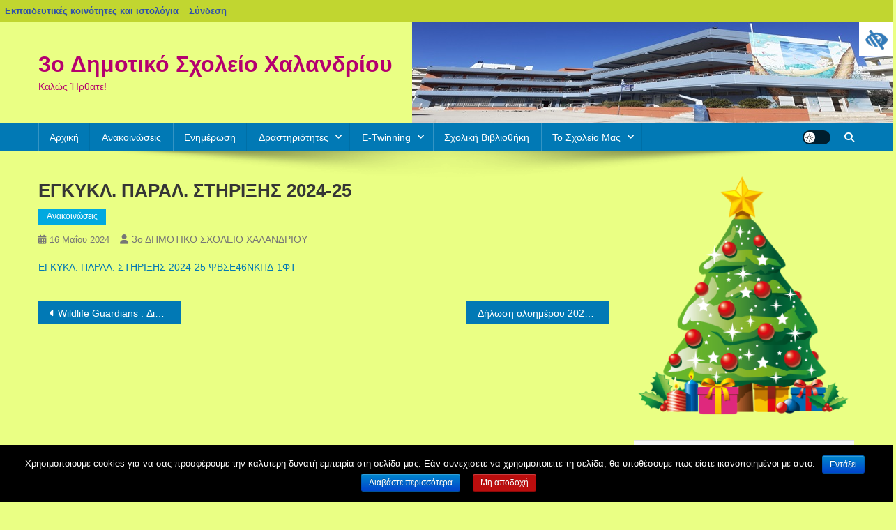

--- FILE ---
content_type: text/html; charset=UTF-8
request_url: https://blogs.sch.gr/3dimcha/2024/05/16/egkykl-paral-stirixis-2024-25/
body_size: 17582
content:
<!doctype html>
<html lang="el"  prefix="og: https://ogp.me/ns#">
<head>
<meta charset="UTF-8">
<meta name="viewport" content="width=device-width, initial-scale=1">
<link rel="profile" href="http://gmpg.org/xfn/11">

<title>ΕΓΚΥΚΛ. ΠΑΡΑΛ. ΣΤΗΡΙΞΗΣ 2024-25 &#8211; 3ο Δημοτικό Σχολείο Χαλανδρίου</title>
<meta name='robots' content='max-image-preview:large' />
<link rel="alternate" type="application/rss+xml" title="Ροή RSS &raquo; 3ο Δημοτικό Σχολείο Χαλανδρίου" href="https://blogs.sch.gr/3dimcha/feed/" />
<link rel="alternate" type="application/rss+xml" title="Ροή Σχολίων &raquo; 3ο Δημοτικό Σχολείο Χαλανδρίου" href="https://blogs.sch.gr/3dimcha/comments/feed/" />
	 <meta property="og:title" content="ΕΓΚΥΚΛ. ΠΑΡΑΛ. ΣΤΗΡΙΞΗΣ 2024-25 - 3ο Δημοτικό Σχολείο Χαλανδρίου"/>
		<meta property="og:description" content="Καλώς Ήρθατε!" />
	<meta property="og:type" content="article"/>
		<meta property="og:url" content="https://blogs.sch.gr/3dimcha/2024/05/16/egkykl-paral-stirixis-2024-25/" />
	<meta property="og:site_name" content="3ο Δημοτικό Σχολείο Χαλανδρίου" />
		<meta property="og:image" content="https://blogs.sch.gr/wp-content/themes/cinematix-child/screenshot.png" />
	<script>
window._wpemojiSettings = {"baseUrl":"https:\/\/s.w.org\/images\/core\/emoji\/14.0.0\/72x72\/","ext":".png","svgUrl":"https:\/\/s.w.org\/images\/core\/emoji\/14.0.0\/svg\/","svgExt":".svg","source":{"concatemoji":"https:\/\/blogs.sch.gr\/3dimcha\/wp-includes\/js\/wp-emoji-release.min.js"}};
/*! This file is auto-generated */
!function(e,a,t){var n,r,o,i=a.createElement("canvas"),p=i.getContext&&i.getContext("2d");function s(e,t){p.clearRect(0,0,i.width,i.height),p.fillText(e,0,0);e=i.toDataURL();return p.clearRect(0,0,i.width,i.height),p.fillText(t,0,0),e===i.toDataURL()}function c(e){var t=a.createElement("script");t.src=e,t.defer=t.type="text/javascript",a.getElementsByTagName("head")[0].appendChild(t)}for(o=Array("flag","emoji"),t.supports={everything:!0,everythingExceptFlag:!0},r=0;r<o.length;r++)t.supports[o[r]]=function(e){if(p&&p.fillText)switch(p.textBaseline="top",p.font="600 32px Arial",e){case"flag":return s("\ud83c\udff3\ufe0f\u200d\u26a7\ufe0f","\ud83c\udff3\ufe0f\u200b\u26a7\ufe0f")?!1:!s("\ud83c\uddfa\ud83c\uddf3","\ud83c\uddfa\u200b\ud83c\uddf3")&&!s("\ud83c\udff4\udb40\udc67\udb40\udc62\udb40\udc65\udb40\udc6e\udb40\udc67\udb40\udc7f","\ud83c\udff4\u200b\udb40\udc67\u200b\udb40\udc62\u200b\udb40\udc65\u200b\udb40\udc6e\u200b\udb40\udc67\u200b\udb40\udc7f");case"emoji":return!s("\ud83e\udef1\ud83c\udffb\u200d\ud83e\udef2\ud83c\udfff","\ud83e\udef1\ud83c\udffb\u200b\ud83e\udef2\ud83c\udfff")}return!1}(o[r]),t.supports.everything=t.supports.everything&&t.supports[o[r]],"flag"!==o[r]&&(t.supports.everythingExceptFlag=t.supports.everythingExceptFlag&&t.supports[o[r]]);t.supports.everythingExceptFlag=t.supports.everythingExceptFlag&&!t.supports.flag,t.DOMReady=!1,t.readyCallback=function(){t.DOMReady=!0},t.supports.everything||(n=function(){t.readyCallback()},a.addEventListener?(a.addEventListener("DOMContentLoaded",n,!1),e.addEventListener("load",n,!1)):(e.attachEvent("onload",n),a.attachEvent("onreadystatechange",function(){"complete"===a.readyState&&t.readyCallback()})),(e=t.source||{}).concatemoji?c(e.concatemoji):e.wpemoji&&e.twemoji&&(c(e.twemoji),c(e.wpemoji)))}(window,document,window._wpemojiSettings);
</script>
<style>
img.wp-smiley,
img.emoji {
	display: inline !important;
	border: none !important;
	box-shadow: none !important;
	height: 1em !important;
	width: 1em !important;
	margin: 0 0.07em !important;
	vertical-align: -0.1em !important;
	background: none !important;
	padding: 0 !important;
}
</style>
	<link rel='stylesheet' id='wp-quicklatex-format-css' href='https://blogs.sch.gr/3dimcha/wp-content/plugins/wp-quicklatex/css/quicklatex-format.css' media='all' />
<link rel='stylesheet' id='dashicons-css' href='https://blogs.sch.gr/3dimcha/wp-includes/css/dashicons.min.css' media='all' />
<link rel='stylesheet' id='admin-bar-css' href='https://blogs.sch.gr/3dimcha/wp-includes/css/admin-bar.min.css' media='all' />
<style id='admin-bar-inline-css'>

			@font-face {
				font-family: 'w3tc';
				src: url('https://blogs.sch.gr/3dimcha/wp-content/plugins/w3-total-cache/pub/fonts/w3tc.eot');
				src: url('https://blogs.sch.gr/3dimcha/wp-content/plugins/w3-total-cache/pub/fonts/w3tc.eot?#iefix') format('embedded-opentype'),
					url('https://blogs.sch.gr/3dimcha/wp-content/plugins/w3-total-cache/pub/fonts/w3tc.woff') format('woff'),
					url('https://blogs.sch.gr/3dimcha/wp-content/plugins/w3-total-cache/pub/fonts/w3tc.ttf') format('truetype'),
					url('https://blogs.sch.gr/3dimcha/wp-content/plugins/w3-total-cache/pub/fonts/w3tc.svg#w3tc') format('svg');
				font-weight: normal;
				font-style: normal;
				font-display: swap;
			}
			.w3tc-icon:before{
				content:'\0041'; top: 2px;
				font-family: 'w3tc';
			}
</style>
<link rel='stylesheet' id='wp-block-library-css' href='https://blogs.sch.gr/3dimcha/wp-includes/css/dist/block-library/style.min.css' media='all' />
<link rel='stylesheet' id='bp-login-form-block-css' href='https://blogs.sch.gr/3dimcha/wp-content/plugins/buddypress/bp-core/css/blocks/login-form.min.css' media='all' />
<link rel='stylesheet' id='bp-member-block-css' href='https://blogs.sch.gr/3dimcha/wp-content/plugins/buddypress/bp-members/css/blocks/member.min.css' media='all' />
<link rel='stylesheet' id='bp-members-block-css' href='https://blogs.sch.gr/3dimcha/wp-content/plugins/buddypress/bp-members/css/blocks/members.min.css' media='all' />
<link rel='stylesheet' id='bp-dynamic-members-block-css' href='https://blogs.sch.gr/3dimcha/wp-content/plugins/buddypress/bp-members/css/blocks/dynamic-members.min.css' media='all' />
<link rel='stylesheet' id='bp-latest-activities-block-css' href='https://blogs.sch.gr/3dimcha/wp-content/plugins/buddypress/bp-activity/css/blocks/latest-activities.min.css' media='all' />
<link rel='stylesheet' id='bp-recent-posts-block-css' href='https://blogs.sch.gr/3dimcha/wp-content/plugins/buddypress/bp-blogs/css/blocks/recent-posts.min.css' media='all' />
<link rel='stylesheet' id='bp-friends-block-css' href='https://blogs.sch.gr/3dimcha/wp-content/plugins/buddypress/bp-friends/css/blocks/friends.min.css' media='all' />
<link rel='stylesheet' id='bp-group-block-css' href='https://blogs.sch.gr/3dimcha/wp-content/plugins/buddypress/bp-groups/css/blocks/group.min.css' media='all' />
<link rel='stylesheet' id='bp-groups-block-css' href='https://blogs.sch.gr/3dimcha/wp-content/plugins/buddypress/bp-groups/css/blocks/groups.min.css' media='all' />
<link rel='stylesheet' id='bp-dynamic-groups-block-css' href='https://blogs.sch.gr/3dimcha/wp-content/plugins/buddypress/bp-groups/css/blocks/dynamic-groups.min.css' media='all' />
<link rel='stylesheet' id='bp-sitewide-notices-block-css' href='https://blogs.sch.gr/3dimcha/wp-content/plugins/buddypress/bp-messages/css/blocks/sitewide-notices.min.css' media='all' />
<link rel='stylesheet' id='classic-theme-styles-css' href='https://blogs.sch.gr/3dimcha/wp-includes/css/classic-themes.min.css' media='all' />
<style id='global-styles-inline-css'>
body{--wp--preset--color--black: #000000;--wp--preset--color--cyan-bluish-gray: #abb8c3;--wp--preset--color--white: #ffffff;--wp--preset--color--pale-pink: #f78da7;--wp--preset--color--vivid-red: #cf2e2e;--wp--preset--color--luminous-vivid-orange: #ff6900;--wp--preset--color--luminous-vivid-amber: #fcb900;--wp--preset--color--light-green-cyan: #7bdcb5;--wp--preset--color--vivid-green-cyan: #00d084;--wp--preset--color--pale-cyan-blue: #8ed1fc;--wp--preset--color--vivid-cyan-blue: #0693e3;--wp--preset--color--vivid-purple: #9b51e0;--wp--preset--gradient--vivid-cyan-blue-to-vivid-purple: linear-gradient(135deg,rgba(6,147,227,1) 0%,rgb(155,81,224) 100%);--wp--preset--gradient--light-green-cyan-to-vivid-green-cyan: linear-gradient(135deg,rgb(122,220,180) 0%,rgb(0,208,130) 100%);--wp--preset--gradient--luminous-vivid-amber-to-luminous-vivid-orange: linear-gradient(135deg,rgba(252,185,0,1) 0%,rgba(255,105,0,1) 100%);--wp--preset--gradient--luminous-vivid-orange-to-vivid-red: linear-gradient(135deg,rgba(255,105,0,1) 0%,rgb(207,46,46) 100%);--wp--preset--gradient--very-light-gray-to-cyan-bluish-gray: linear-gradient(135deg,rgb(238,238,238) 0%,rgb(169,184,195) 100%);--wp--preset--gradient--cool-to-warm-spectrum: linear-gradient(135deg,rgb(74,234,220) 0%,rgb(151,120,209) 20%,rgb(207,42,186) 40%,rgb(238,44,130) 60%,rgb(251,105,98) 80%,rgb(254,248,76) 100%);--wp--preset--gradient--blush-light-purple: linear-gradient(135deg,rgb(255,206,236) 0%,rgb(152,150,240) 100%);--wp--preset--gradient--blush-bordeaux: linear-gradient(135deg,rgb(254,205,165) 0%,rgb(254,45,45) 50%,rgb(107,0,62) 100%);--wp--preset--gradient--luminous-dusk: linear-gradient(135deg,rgb(255,203,112) 0%,rgb(199,81,192) 50%,rgb(65,88,208) 100%);--wp--preset--gradient--pale-ocean: linear-gradient(135deg,rgb(255,245,203) 0%,rgb(182,227,212) 50%,rgb(51,167,181) 100%);--wp--preset--gradient--electric-grass: linear-gradient(135deg,rgb(202,248,128) 0%,rgb(113,206,126) 100%);--wp--preset--gradient--midnight: linear-gradient(135deg,rgb(2,3,129) 0%,rgb(40,116,252) 100%);--wp--preset--duotone--dark-grayscale: url('#wp-duotone-dark-grayscale');--wp--preset--duotone--grayscale: url('#wp-duotone-grayscale');--wp--preset--duotone--purple-yellow: url('#wp-duotone-purple-yellow');--wp--preset--duotone--blue-red: url('#wp-duotone-blue-red');--wp--preset--duotone--midnight: url('#wp-duotone-midnight');--wp--preset--duotone--magenta-yellow: url('#wp-duotone-magenta-yellow');--wp--preset--duotone--purple-green: url('#wp-duotone-purple-green');--wp--preset--duotone--blue-orange: url('#wp-duotone-blue-orange');--wp--preset--font-size--small: 13px;--wp--preset--font-size--medium: 20px;--wp--preset--font-size--large: 36px;--wp--preset--font-size--x-large: 42px;--wp--preset--spacing--20: 0.44rem;--wp--preset--spacing--30: 0.67rem;--wp--preset--spacing--40: 1rem;--wp--preset--spacing--50: 1.5rem;--wp--preset--spacing--60: 2.25rem;--wp--preset--spacing--70: 3.38rem;--wp--preset--spacing--80: 5.06rem;--wp--preset--shadow--natural: 6px 6px 9px rgba(0, 0, 0, 0.2);--wp--preset--shadow--deep: 12px 12px 50px rgba(0, 0, 0, 0.4);--wp--preset--shadow--sharp: 6px 6px 0px rgba(0, 0, 0, 0.2);--wp--preset--shadow--outlined: 6px 6px 0px -3px rgba(255, 255, 255, 1), 6px 6px rgba(0, 0, 0, 1);--wp--preset--shadow--crisp: 6px 6px 0px rgba(0, 0, 0, 1);}:where(.is-layout-flex){gap: 0.5em;}body .is-layout-flow > .alignleft{float: left;margin-inline-start: 0;margin-inline-end: 2em;}body .is-layout-flow > .alignright{float: right;margin-inline-start: 2em;margin-inline-end: 0;}body .is-layout-flow > .aligncenter{margin-left: auto !important;margin-right: auto !important;}body .is-layout-constrained > .alignleft{float: left;margin-inline-start: 0;margin-inline-end: 2em;}body .is-layout-constrained > .alignright{float: right;margin-inline-start: 2em;margin-inline-end: 0;}body .is-layout-constrained > .aligncenter{margin-left: auto !important;margin-right: auto !important;}body .is-layout-constrained > :where(:not(.alignleft):not(.alignright):not(.alignfull)){max-width: var(--wp--style--global--content-size);margin-left: auto !important;margin-right: auto !important;}body .is-layout-constrained > .alignwide{max-width: var(--wp--style--global--wide-size);}body .is-layout-flex{display: flex;}body .is-layout-flex{flex-wrap: wrap;align-items: center;}body .is-layout-flex > *{margin: 0;}:where(.wp-block-columns.is-layout-flex){gap: 2em;}.has-black-color{color: var(--wp--preset--color--black) !important;}.has-cyan-bluish-gray-color{color: var(--wp--preset--color--cyan-bluish-gray) !important;}.has-white-color{color: var(--wp--preset--color--white) !important;}.has-pale-pink-color{color: var(--wp--preset--color--pale-pink) !important;}.has-vivid-red-color{color: var(--wp--preset--color--vivid-red) !important;}.has-luminous-vivid-orange-color{color: var(--wp--preset--color--luminous-vivid-orange) !important;}.has-luminous-vivid-amber-color{color: var(--wp--preset--color--luminous-vivid-amber) !important;}.has-light-green-cyan-color{color: var(--wp--preset--color--light-green-cyan) !important;}.has-vivid-green-cyan-color{color: var(--wp--preset--color--vivid-green-cyan) !important;}.has-pale-cyan-blue-color{color: var(--wp--preset--color--pale-cyan-blue) !important;}.has-vivid-cyan-blue-color{color: var(--wp--preset--color--vivid-cyan-blue) !important;}.has-vivid-purple-color{color: var(--wp--preset--color--vivid-purple) !important;}.has-black-background-color{background-color: var(--wp--preset--color--black) !important;}.has-cyan-bluish-gray-background-color{background-color: var(--wp--preset--color--cyan-bluish-gray) !important;}.has-white-background-color{background-color: var(--wp--preset--color--white) !important;}.has-pale-pink-background-color{background-color: var(--wp--preset--color--pale-pink) !important;}.has-vivid-red-background-color{background-color: var(--wp--preset--color--vivid-red) !important;}.has-luminous-vivid-orange-background-color{background-color: var(--wp--preset--color--luminous-vivid-orange) !important;}.has-luminous-vivid-amber-background-color{background-color: var(--wp--preset--color--luminous-vivid-amber) !important;}.has-light-green-cyan-background-color{background-color: var(--wp--preset--color--light-green-cyan) !important;}.has-vivid-green-cyan-background-color{background-color: var(--wp--preset--color--vivid-green-cyan) !important;}.has-pale-cyan-blue-background-color{background-color: var(--wp--preset--color--pale-cyan-blue) !important;}.has-vivid-cyan-blue-background-color{background-color: var(--wp--preset--color--vivid-cyan-blue) !important;}.has-vivid-purple-background-color{background-color: var(--wp--preset--color--vivid-purple) !important;}.has-black-border-color{border-color: var(--wp--preset--color--black) !important;}.has-cyan-bluish-gray-border-color{border-color: var(--wp--preset--color--cyan-bluish-gray) !important;}.has-white-border-color{border-color: var(--wp--preset--color--white) !important;}.has-pale-pink-border-color{border-color: var(--wp--preset--color--pale-pink) !important;}.has-vivid-red-border-color{border-color: var(--wp--preset--color--vivid-red) !important;}.has-luminous-vivid-orange-border-color{border-color: var(--wp--preset--color--luminous-vivid-orange) !important;}.has-luminous-vivid-amber-border-color{border-color: var(--wp--preset--color--luminous-vivid-amber) !important;}.has-light-green-cyan-border-color{border-color: var(--wp--preset--color--light-green-cyan) !important;}.has-vivid-green-cyan-border-color{border-color: var(--wp--preset--color--vivid-green-cyan) !important;}.has-pale-cyan-blue-border-color{border-color: var(--wp--preset--color--pale-cyan-blue) !important;}.has-vivid-cyan-blue-border-color{border-color: var(--wp--preset--color--vivid-cyan-blue) !important;}.has-vivid-purple-border-color{border-color: var(--wp--preset--color--vivid-purple) !important;}.has-vivid-cyan-blue-to-vivid-purple-gradient-background{background: var(--wp--preset--gradient--vivid-cyan-blue-to-vivid-purple) !important;}.has-light-green-cyan-to-vivid-green-cyan-gradient-background{background: var(--wp--preset--gradient--light-green-cyan-to-vivid-green-cyan) !important;}.has-luminous-vivid-amber-to-luminous-vivid-orange-gradient-background{background: var(--wp--preset--gradient--luminous-vivid-amber-to-luminous-vivid-orange) !important;}.has-luminous-vivid-orange-to-vivid-red-gradient-background{background: var(--wp--preset--gradient--luminous-vivid-orange-to-vivid-red) !important;}.has-very-light-gray-to-cyan-bluish-gray-gradient-background{background: var(--wp--preset--gradient--very-light-gray-to-cyan-bluish-gray) !important;}.has-cool-to-warm-spectrum-gradient-background{background: var(--wp--preset--gradient--cool-to-warm-spectrum) !important;}.has-blush-light-purple-gradient-background{background: var(--wp--preset--gradient--blush-light-purple) !important;}.has-blush-bordeaux-gradient-background{background: var(--wp--preset--gradient--blush-bordeaux) !important;}.has-luminous-dusk-gradient-background{background: var(--wp--preset--gradient--luminous-dusk) !important;}.has-pale-ocean-gradient-background{background: var(--wp--preset--gradient--pale-ocean) !important;}.has-electric-grass-gradient-background{background: var(--wp--preset--gradient--electric-grass) !important;}.has-midnight-gradient-background{background: var(--wp--preset--gradient--midnight) !important;}.has-small-font-size{font-size: var(--wp--preset--font-size--small) !important;}.has-medium-font-size{font-size: var(--wp--preset--font-size--medium) !important;}.has-large-font-size{font-size: var(--wp--preset--font-size--large) !important;}.has-x-large-font-size{font-size: var(--wp--preset--font-size--x-large) !important;}
.wp-block-navigation a:where(:not(.wp-element-button)){color: inherit;}
:where(.wp-block-columns.is-layout-flex){gap: 2em;}
.wp-block-pullquote{font-size: 1.5em;line-height: 1.6;}
</style>
<link rel='stylesheet' id='fonts_for_icons-css' href='https://blogs.sch.gr/3dimcha/wp-content/themes/cinematix-child/css/fonts.css' media='all' />
<link rel='stylesheet' id='my-admin-bar-style-css' href='https://blogs.sch.gr/3dimcha/wp-content/themes/cinematix-child/css/my-admin-bar.css' media='all' />
<link rel='stylesheet' id='bp-admin-bar-css' href='https://blogs.sch.gr/3dimcha/wp-content/plugins/buddypress/bp-core/css/admin-bar.min.css' media='all' />
<link rel='stylesheet' id='bp-legacy-css-css' href='https://blogs.sch.gr/3dimcha/wp-content/plugins/buddypress/bp-templates/bp-legacy/css/buddypress.min.css' media='screen' />
<link rel='stylesheet' id='cookie-notice-front-css' href='https://blogs.sch.gr/3dimcha/wp-content/plugins/cookie-notice/css/front.min.css' media='all' />
<link rel='stylesheet' id='gb_responsive_menu_style-css' href='https://blogs.sch.gr/3dimcha/wp-content/plugins/gb_responsive_menu/css/style.css' media='all' />
<link rel='stylesheet' id='rt-wpp-plugin-style-css' href='https://blogs.sch.gr/3dimcha/wp-content/plugins/rt-prettyphoto/css/prettyPhoto.css' media='all' />
<link rel='stylesheet' id='wpah-front-styles-css' href='https://blogs.sch.gr/3dimcha/wp-content/plugins/wp-accessibility-helper/assets/css/wp-accessibility-helper.min.css' media='all' />
<link rel='stylesheet' id='bbw-style-css' href='https://blogs.sch.gr/3dimcha/wp-content/plugins/LS-buddybar-widget/buddybar-style.css' media='all' />
<link rel='stylesheet' id='news-portal-style-css' href='https://blogs.sch.gr/3dimcha/wp-content/themes/news-portal/style.css' media='all' />
<link rel='stylesheet' id='news-portal-sch-style-css' href='https://blogs.sch.gr/3dimcha/wp-content/themes/news-portal-sch/style.css' media='all' />
<link rel='stylesheet' id='news-portal-font-awesome-css' href='https://blogs.sch.gr/3dimcha/wp-content/themes/news-portal/assets/library/font-awesome/css/all.min.css' media='all' />
<link rel='stylesheet' id='lightslider-style-css' href='https://blogs.sch.gr/3dimcha/wp-content/themes/news-portal/assets/library/lightslider/css/lightslider.min.css' media='all' />
<link rel='stylesheet' id='news-portal-dark-style-css' href='https://blogs.sch.gr/3dimcha/wp-content/themes/news-portal/assets/css/np-dark.css' media='all' />
<link rel='stylesheet' id='news-portal-preloader-style-css' href='https://blogs.sch.gr/3dimcha/wp-content/themes/news-portal/assets/css/np-preloader.css' media='all' />
<link rel='stylesheet' id='news-portal-responsive-style-css' href='https://blogs.sch.gr/3dimcha/wp-content/themes/news-portal/assets/css/np-responsive.css' media='all' />
<link rel='stylesheet' id='volumeSliderStyling-css' href='https://blogs.sch.gr/3dimcha/wp-content/plugins/ersradio-widget/widgetStyling.css' media='all' />
<link rel='stylesheet' id='ics-calendar-css' href='https://blogs.sch.gr/3dimcha/wp-content/plugins/ics-calendar/assets/style.min.css' media='all' />
<script>
if (document.location.protocol !== "https:") {
	document.location = document.URL.replace(/^http:/i, "https:");
}
</script>
	<script src='https://blogs.sch.gr/3dimcha/wp-includes/js/jquery/jquery.min.js' id='jquery-core-js'></script>
<script src='https://blogs.sch.gr/3dimcha/wp-includes/js/jquery/jquery-migrate.min.js' id='jquery-migrate-js'></script>
<script src='https://blogs.sch.gr/3dimcha/wp-content/plugins/buddypress/bp-core/js/confirm.min.js' id='bp-confirm-js'></script>
<script src='https://blogs.sch.gr/3dimcha/wp-content/plugins/buddypress/bp-core/js/widget-members.min.js' id='bp-widget-members-js'></script>
<script src='https://blogs.sch.gr/3dimcha/wp-content/plugins/buddypress/bp-core/js/jquery-query.min.js' id='bp-jquery-query-js'></script>
<script src='https://blogs.sch.gr/3dimcha/wp-content/plugins/buddypress/bp-core/js/vendor/jquery-cookie.min.js' id='bp-jquery-cookie-js'></script>
<script src='https://blogs.sch.gr/3dimcha/wp-content/plugins/buddypress/bp-core/js/vendor/jquery-scroll-to.min.js' id='bp-jquery-scroll-to-js'></script>
<script id='bp-legacy-js-js-extra'>
var BP_DTheme = {"accepted":"\u0391\u03c0\u03bf\u03b4\u03b5\u03ba\u03c4\u03cc","close":"\u039a\u03bb\u03b5\u03af\u03c3\u03b9\u03bc\u03bf","comments":"\u03c3\u03c7\u03cc\u03bb\u03b9\u03b1","leave_group_confirm":"\u0395\u03af\u03c3\u03c4\u03b5 \u03c3\u03af\u03b3\u03bf\u03c5\u03c1\u03bf\u03c2 \u03cc\u03c4\u03b9 \u03b8\u03ad\u03bb\u03b5\u03c4\u03b5 \u03bd\u03b1 \u03b1\u03c0\u03bf\u03c7\u03c9\u03c1\u03ae\u03c3\u03b5\u03c4\u03b5 \u03b1\u03c0\u03cc \u03c4\u03b7\u03bd \u03bf\u03bc\u03ac\u03b4\u03b1;","mark_as_fav":"\u0391\u03b3\u03b1\u03c0\u03b7\u03bc\u03ad\u03bd\u03bf","my_favs":"\u03a4\u03b1 \u0391\u03b3\u03b1\u03c0\u03b7\u03bc\u03ad\u03bd\u03b1 \u03bc\u03bf\u03c5","rejected":"\u0391\u03c0\u03bf\u03c1\u03c1\u03af\u03c6\u03b8\u03b7\u03ba\u03b5","remove_fav":"\u0391\u03c6\u03b1\u03af\u03c1\u03b5\u03c3\u03b7 \u0391\u03b3\u03b1\u03c0\u03b7\u03bc\u03ad\u03bd\u03bf\u03c5","show_all":"\u0395\u03bc\u03c6\u03ac\u03bd\u03b9\u03c3\u03b7 \u03cc\u03bb\u03c9\u03bd","show_all_comments":"\u03a0\u03c1\u03cc\u03b2\u03b1\u03bb\u03b5 \u03cc\u03bb\u03b1 \u03c4\u03b1 \u03c3\u03c7\u03cc\u03bb\u03b9\u03b1 \u03b3\u03b9\u03b1 \u03b1\u03c5\u03c4\u03cc \u03c4\u03bf \u03b8\u03ad\u03bc\u03b1","show_x_comments":"\u03a0\u03c1\u03bf\u03b2\u03bf\u03bb\u03ae \u03cc\u03bb\u03c9\u03bd \u03c4\u03c9\u03bd \u03c3\u03c7\u03bf\u03bb\u03af\u03c9\u03bd (%d)","unsaved_changes":"\u03a4\u03bf \u03c0\u03c1\u03bf\u03c6\u03af\u03bb \u03c3\u03b1\u03c2 \u03ad\u03c7\u03b5\u03b9 \u03bc\u03b7 \u03b1\u03c0\u03bf\u03b8\u03b7\u03ba\u03b5\u03c5\u03bc\u03ad\u03bd\u03b5\u03c2 \u03b1\u03bb\u03bb\u03b1\u03b3\u03ad\u03c2. \u0391\u03bd \u03c6\u03cd\u03b3\u03b5\u03c4\u03b5 \u03b1\u03c0\u03cc \u03c4\u03b7\u03bd \u03c3\u03b5\u03bb\u03af\u03b4\u03b1, \u03bf\u03b9 \u03b1\u03bb\u03bb\u03b1\u03b3\u03ad\u03c2 \u03b8\u03b1 \u03c7\u03b1\u03b8\u03bf\u03cd\u03bd.","view":"\u03a0\u03c1\u03bf\u03b2\u03bf\u03bb\u03ae","store_filter_settings":""};
</script>
<script src='https://blogs.sch.gr/3dimcha/wp-content/plugins/buddypress/bp-templates/bp-legacy/js/buddypress.min.js' id='bp-legacy-js-js'></script>
<script id='cookie-notice-front-js-extra'>
var cnArgs = {"ajaxurl":"https:\/\/blogs.sch.gr\/3dimcha\/wp-admin\/admin-ajax.php","hideEffect":"fade","onScroll":"","onScrollOffset":"100","onClick":"","cookieName":"cookie_notice_accepted","cookieValue":"true","cookieTime":"2592000","cookiePath":"\/","cookieDomain":"","redirection":"","cache":"1","refuse":"no","revoke_cookies":"0","revoke_cookies_opt":"automatic","secure":"1"};
</script>
<script src='https://blogs.sch.gr/3dimcha/wp-content/plugins/cookie-notice/js/front.min.js' id='cookie-notice-front-js'></script>
<script src='https://blogs.sch.gr/3dimcha/wp-content/plugins/gb_responsive_menu/js/gb_responsive_menu.js' id='gb_responsive_menu_js-js'></script>
<script src='https://blogs.sch.gr/3dimcha/wp-content/plugins/rt-prettyphoto/js/jquery.prettyPhoto.js' id='rt-wpp-plugin-active-js'></script>
<script src='https://blogs.sch.gr/3dimcha/wp-content/plugins/rt-prettyphoto/js/wpp-active.js' id='rt-wpp-plugin-script-active-js'></script>
<script src='https://blogs.sch.gr/3dimcha/wp-content/plugins/wp-quicklatex/js/wp-quicklatex-frontend.js' id='wp-quicklatex-frontend-js'></script>
<link rel="canonical" href="https://blogs.sch.gr/3dimcha/2024/05/16/egkykl-paral-stirixis-2024-25/" />
<meta property="fb:app_id" content="966242223397117" /><style>
            .ls-accessibility-footer {
                /* position: absolute; */
                bottom: 0;
                width: 96%;
                text-align: center;
                padding-top: 10px;
                padding-bottom: 10px;
                background: #f9f9f9;
                z-index: 1000;
            }
			.ls-accessibility-footer a, .ls-accessibility-footer a:visited {
				color:#04c
			}
           
            @media (max-width: 768px) {
                .ls-accessibility-footer {
                    padding: 5px;
                    font-size: 14px;
                }
            }
        </style>
<style>.pp_download{ background: #ccc;  border-radius: 3px;   height: 25px;   padding: 4px;}</style>

<script>
jQuery(document).ready(function() {
   jQuery("a[rel^='prettyPhoto']").prettyPhoto({
   changepicturecallback: function(){
       jQuery(".pp_social").append("<span class='pp_download_place'></span>");
        $getit= settings.image_markup.replace(/{path}/g,pp_images[set_position]);
      jQuery(".pp_pic_holder").find('.pp_details .pp_download_place').html('<a class="pp_download" href="'+pp_images[set_position]+'" download>Download</a>');
        }
    });
});
</script><style>#wp-admin-bar-wp-logo{  }
	
	div#community-profile-page li.bp-blogs-profile-stats:before {content:" "!important;}
	div#community-profile-page li.bp-blogs-profile-stats {background: url("/wp-content/favicon.ico") no-repeat; padding-left:16px}
   
	#wpadminbar #wp-admin-bar-wp-logo > .ab-item .ab-icon:before {content:" "!important;}
	#wpadminbar .quicklinks li .blavatar:before {content:" "!important;}
   /*#wp-admin-bar-wp-logo>.ab-item .ab-icon  { background: url("/wp-content/favicon.ico") no-repeat;}
      #wpadminbar .quicklinks li div.blavatar { background: url("/wp-content/favicon.ico") no-repeat;}*/
/*                img.blavatar { display: none;}*/
                </style>
	<script>var ajaxurl = 'https://blogs.sch.gr/3dimcha/wp-admin/admin-ajax.php';</script>

<style>
/* Begin Royal PrettyPhoto Styles*/

div.ppt{ display: none;}
		/* End Royal PrettyPhoto Styles*/
</style>
		<script>var BPAPRConfig={"root_url":"https:\/\/blogs.sch.gr\/3dimcha\/wp-content\/plugins\/bp-activity-plus-reloaded","temp_img_url":"https:\/\/blogs.sch.gr\/3dimcha\/files\/bpfb\/tmp\/","base_img_url":"https:\/\/blogs.sch.gr\/3dimcha\/files\/bpfb\/","theme":"default","alignment":"left","allowed_items":["photos","videos","links"]};</script><style id="custom-background-css">
body.custom-background { background-color: #eaff84; background-image: url("https://blogs.sch.gr/3dimcha/files/2025/01/photo1.jpg"); background-position: right top; background-size: auto; background-repeat: no-repeat; background-attachment: scroll; }
</style>
	<style media="print">#wpadminbar { display:none; }</style>
	<style media="screen">
	html { margin-top: 32px !important; }
	@media screen and ( max-width: 782px ) {
		html { margin-top: 46px !important; }
	}
</style>
	<!--News Portal CSS -->
<style>
.category-button.np-cat-1514643 a{background:#00a9e0}.category-button.np-cat-1514643 a:hover{background:#0077ae}.np-block-title .np-cat-1514643{color:#00a9e0}.category-button.np-cat-1514646 a{background:#00a9e0}.category-button.np-cat-1514646 a:hover{background:#0077ae}.np-block-title .np-cat-1514646{color:#00a9e0}.category-button.np-cat-1514645 a{background:#00a9e0}.category-button.np-cat-1514645 a:hover{background:#0077ae}.np-block-title .np-cat-1514645{color:#00a9e0}.category-button.np-cat-1514642 a{background:#00a9e0}.category-button.np-cat-1514642 a:hover{background:#0077ae}.np-block-title .np-cat-1514642{color:#00a9e0}.category-button.np-cat-1514650 a{background:#00a9e0}.category-button.np-cat-1514650 a:hover{background:#0077ae}.np-block-title .np-cat-1514650{color:#00a9e0}.category-button.np-cat-1514640 a{background:#00a9e0}.category-button.np-cat-1514640 a:hover{background:#0077ae}.np-block-title .np-cat-1514640{color:#00a9e0}.category-button.np-cat-1514641 a{background:#00a9e0}.category-button.np-cat-1514641 a:hover{background:#0077ae}.np-block-title .np-cat-1514641{color:#00a9e0}.category-button.np-cat-1514649 a{background:#00a9e0}.category-button.np-cat-1514649 a:hover{background:#0077ae}.np-block-title .np-cat-1514649{color:#00a9e0}.category-button.np-cat-1514656 a{background:#00a9e0}.category-button.np-cat-1514656 a:hover{background:#0077ae}.np-block-title .np-cat-1514656{color:#00a9e0}.category-button.np-cat-1514651 a{background:#00a9e0}.category-button.np-cat-1514651 a:hover{background:#0077ae}.np-block-title .np-cat-1514651{color:#00a9e0}.category-button.np-cat-1514658 a{background:#00a9e0}.category-button.np-cat-1514658 a:hover{background:#0077ae}.np-block-title .np-cat-1514658{color:#00a9e0}.category-button.np-cat-1514652 a{background:#00a9e0}.category-button.np-cat-1514652 a:hover{background:#0077ae}.np-block-title .np-cat-1514652{color:#00a9e0}.category-button.np-cat-1514653 a{background:#00a9e0}.category-button.np-cat-1514653 a:hover{background:#0077ae}.np-block-title .np-cat-1514653{color:#00a9e0}.category-button.np-cat-1514631 a{background:#00a9e0}.category-button.np-cat-1514631 a:hover{background:#0077ae}.np-block-title .np-cat-1514631{color:#00a9e0}.category-button.np-cat-1514661 a{background:#00a9e0}.category-button.np-cat-1514661 a:hover{background:#0077ae}.np-block-title .np-cat-1514661{color:#00a9e0}.category-button.np-cat-1514629 a{background:#00a9e0}.category-button.np-cat-1514629 a:hover{background:#0077ae}.np-block-title .np-cat-1514629{color:#00a9e0}.category-button.np-cat-1514635 a{background:#00a9e0}.category-button.np-cat-1514635 a:hover{background:#0077ae}.np-block-title .np-cat-1514635{color:#00a9e0}.category-button.np-cat-1514633 a{background:#00a9e0}.category-button.np-cat-1514633 a:hover{background:#0077ae}.np-block-title .np-cat-1514633{color:#00a9e0}.category-button.np-cat-1514634 a{background:#00a9e0}.category-button.np-cat-1514634 a:hover{background:#0077ae}.np-block-title .np-cat-1514634{color:#00a9e0}.category-button.np-cat-1514630 a{background:#00a9e0}.category-button.np-cat-1514630 a:hover{background:#0077ae}.np-block-title .np-cat-1514630{color:#00a9e0}.category-button.np-cat-1514639 a{background:#00a9e0}.category-button.np-cat-1514639 a:hover{background:#0077ae}.np-block-title .np-cat-1514639{color:#00a9e0}.category-button.np-cat-1514648 a{background:#00a9e0}.category-button.np-cat-1514648 a:hover{background:#0077ae}.np-block-title .np-cat-1514648{color:#00a9e0}.category-button.np-cat-1514654 a{background:#00a9e0}.category-button.np-cat-1514654 a:hover{background:#0077ae}.np-block-title .np-cat-1514654{color:#00a9e0}.category-button.np-cat-1514660 a{background:#00a9e0}.category-button.np-cat-1514660 a:hover{background:#0077ae}.np-block-title .np-cat-1514660{color:#00a9e0}.category-button.np-cat-1514637 a{background:#00a9e0}.category-button.np-cat-1514637 a:hover{background:#0077ae}.np-block-title .np-cat-1514637{color:#00a9e0}.category-button.np-cat-1514636 a{background:#00a9e0}.category-button.np-cat-1514636 a:hover{background:#0077ae}.np-block-title .np-cat-1514636{color:#00a9e0}.category-button.np-cat-1514662 a{background:#00a9e0}.category-button.np-cat-1514662 a:hover{background:#0077ae}.np-block-title .np-cat-1514662{color:#00a9e0}.category-button.np-cat-1514632 a{background:#00a9e0}.category-button.np-cat-1514632 a:hover{background:#0077ae}.np-block-title .np-cat-1514632{color:#00a9e0}.category-button.np-cat-1514655 a{background:#00a9e0}.category-button.np-cat-1514655 a:hover{background:#0077ae}.np-block-title .np-cat-1514655{color:#00a9e0}.category-button.np-cat-1514659 a{background:#00a9e0}.category-button.np-cat-1514659 a:hover{background:#0077ae}.np-block-title .np-cat-1514659{color:#00a9e0}.category-button.np-cat-1514638 a{background:#00a9e0}.category-button.np-cat-1514638 a:hover{background:#0077ae}.np-block-title .np-cat-1514638{color:#00a9e0}.category-button.np-cat-1372 a{background:#00a9e0}.category-button.np-cat-1372 a:hover{background:#0077ae}.np-block-title .np-cat-1372{color:#00a9e0}.navigation .nav-links a,.bttn,button,input[type='button'],input[type='reset'],input[type='submit'],.navigation .nav-links a:hover,.bttn:hover,button,input[type='button']:hover,input[type='reset']:hover,input[type='submit']:hover,.widget_search .search-submit,.edit-link .post-edit-link,.reply .comment-reply-link,.np-top-header-wrap,.np-header-menu-wrapper,#site-navigation ul.sub-menu,#site-navigation ul.children,.np-header-menu-wrapper::before,.np-header-menu-wrapper::after,.np-header-search-wrapper .search-form-main .search-submit,.news_portal_slider .lSAction > a:hover,.news_portal_default_tabbed ul.widget-tabs li,.np-full-width-title-nav-wrap .carousel-nav-action .carousel-controls:hover,.news_portal_social_media .social-link a,.np-archive-more .np-button:hover,.error404 .page-title,#np-scrollup,.news_portal_featured_slider .slider-posts .lSAction > a:hover,div.wpforms-container-full .wpforms-form input[type='submit'],div.wpforms-container-full .wpforms-form button[type='submit'],div.wpforms-container-full .wpforms-form .wpforms-page-button,div.wpforms-container-full .wpforms-form input[type='submit']:hover,div.wpforms-container-full .wpforms-form button[type='submit']:hover,div.wpforms-container-full .wpforms-form .wpforms-page-button:hover,.widget.widget_tag_cloud a:hover{background:#0179b5}
.home .np-home-icon a,.np-home-icon a:hover,#site-navigation ul li:hover > a,#site-navigation ul li.current-menu-item > a,#site-navigation ul li.current_page_item > a,#site-navigation ul li.current-menu-ancestor > a,#site-navigation ul li.focus > a,.news_portal_default_tabbed ul.widget-tabs li.ui-tabs-active,.news_portal_default_tabbed ul.widget-tabs li:hover,.menu-toggle:hover,.menu-toggle:focus{background:#004783}
.np-header-menu-block-wrap::before,.np-header-menu-block-wrap::after{border-right-color:#004783}
a,a:hover,a:focus,a:active,.widget a:hover,.widget a:hover::before,.widget li:hover::before,.entry-footer a:hover,.comment-author .fn .url:hover,#cancel-comment-reply-link,#cancel-comment-reply-link:before,.logged-in-as a,.np-slide-content-wrap .post-title a:hover,#top-footer .widget a:hover,#top-footer .widget a:hover:before,#top-footer .widget li:hover:before,.news_portal_featured_posts .np-single-post .np-post-content .np-post-title a:hover,.news_portal_fullwidth_posts .np-single-post .np-post-title a:hover,.news_portal_block_posts .layout3 .np-primary-block-wrap .np-single-post .np-post-title a:hover,.news_portal_featured_posts .layout2 .np-single-post-wrap .np-post-content .np-post-title a:hover,.np-block-title,.widget-title,.page-header .page-title,.np-related-title,.np-post-meta span:hover,.np-post-meta span a:hover,.news_portal_featured_posts .layout2 .np-single-post-wrap .np-post-content .np-post-meta span:hover,.news_portal_featured_posts .layout2 .np-single-post-wrap .np-post-content .np-post-meta span a:hover,.np-post-title.small-size a:hover,#footer-navigation ul li a:hover,.entry-title a:hover,.entry-meta span a:hover,.entry-meta span:hover,.np-post-meta span:hover,.np-post-meta span a:hover,.news_portal_featured_posts .np-single-post-wrap .np-post-content .np-post-meta span:hover,.news_portal_featured_posts .np-single-post-wrap .np-post-content .np-post-meta span a:hover,.news_portal_featured_slider .featured-posts .np-single-post .np-post-content .np-post-title a:hover,.news-portal-search-results-wrap .news-portal-search-article-item .news-portal-search-post-element .posted-on:hover a,.news-portal-search-results-wrap .news-portal-search-article-item .news-portal-search-post-element .posted-on:hover:before,.news-portal-search-results-wrap .news-portal-search-article-item .news-portal-search-post-element .news-portal-search-post-title a:hover,.np-block-title,.widget-title,.page-header .page-title,.np-related-title,.widget_block .wp-block-group__inner-container > h1,.widget_block .wp-block-group__inner-container > h2,.widget_block .wp-block-group__inner-container > h3,.widget_block .wp-block-group__inner-container > h4,.widget_block .wp-block-group__inner-container > h5,.widget_block .wp-block-group__inner-container > h6{color:#0179b5}
.site-mode--dark .news_portal_featured_posts .np-single-post-wrap .np-post-content .np-post-title a:hover,.site-mode--dark .np-post-title.large-size a:hover,.site-mode--dark .np-post-title.small-size a:hover,.site-mode--dark .news-ticker-title>a:hover,.site-mode--dark .np-archive-post-content-wrapper .entry-title a:hover,.site-mode--dark h1.entry-title:hover,.site-mode--dark .news_portal_block_posts .layout4 .np-post-title a:hover{color:#0179b5}
.navigation .nav-links a,.bttn,button,input[type='button'],input[type='reset'],input[type='submit'],.widget_search .search-submit,.np-archive-more .np-button:hover,.widget.widget_tag_cloud a:hover{border-color:#0179b5}
.comment-list .comment-body,.np-header-search-wrapper .search-form-main{border-top-color:#0179b5}
.np-header-search-wrapper .search-form-main:before{border-bottom-color:#0179b5}
@media (max-width:768px){#site-navigation,.main-small-navigation li.current-menu-item > .sub-toggle i{background:#0179b5 !important}}
.news-portal-wave .np-rect,.news-portal-three-bounce .np-child,.news-portal-folding-cube .np-cube:before{background-color:#0179b5}
.site-title a,.site-description{color:#b5006f}
</style></head>

<body class="bp-legacy post-template-default single single-post postid-3116 single-format-standard admin-bar no-customize-support custom-background el cookies-not-set chrome osx wp-accessibility-helper wah_fstype_rem accessibility-location-right right-sidebar fullwidth_layout site-mode--light no-js">

		<div id="wpadminbar" class="nojq nojs">
						<div class="quicklinks" id="wp-toolbar" role="navigation" aria-label="Γραμμή εργαλείων">
				<ul id='wp-admin-bar-root-default' class="ab-top-menu"><li id='wp-admin-bar-blogssch'><a class='ab-item' href='https://blogs.sch.gr'>Εκπαιδευτικές κοινότητες και ιστολόγια</a></li><li id='wp-admin-bar-blogsschmobile'><a class='ab-item' href='https://blogs.sch.gr' title='Αρχική'><span class="ab-icon dashicons-admin-home"></span></a></li><li id='wp-admin-bar-bp-login'><a class='ab-item' href='https://blogs.sch.gr/3dimcha/wp-login.php?redirect_to=https%3A%2F%2Fblogs.sch.gr%2F3dimcha%2F2024%2F05%2F16%2Fegkykl-paral-stirixis-2024-25%2F'>Σύνδεση</a></li></ul>			</div>
					</div>

		<svg xmlns="http://www.w3.org/2000/svg" viewBox="0 0 0 0" width="0" height="0" focusable="false" role="none" style="visibility: hidden; position: absolute; left: -9999px; overflow: hidden;" ><defs><filter id="wp-duotone-dark-grayscale"><feColorMatrix color-interpolation-filters="sRGB" type="matrix" values=" .299 .587 .114 0 0 .299 .587 .114 0 0 .299 .587 .114 0 0 .299 .587 .114 0 0 " /><feComponentTransfer color-interpolation-filters="sRGB" ><feFuncR type="table" tableValues="0 0.49803921568627" /><feFuncG type="table" tableValues="0 0.49803921568627" /><feFuncB type="table" tableValues="0 0.49803921568627" /><feFuncA type="table" tableValues="1 1" /></feComponentTransfer><feComposite in2="SourceGraphic" operator="in" /></filter></defs></svg><svg xmlns="http://www.w3.org/2000/svg" viewBox="0 0 0 0" width="0" height="0" focusable="false" role="none" style="visibility: hidden; position: absolute; left: -9999px; overflow: hidden;" ><defs><filter id="wp-duotone-grayscale"><feColorMatrix color-interpolation-filters="sRGB" type="matrix" values=" .299 .587 .114 0 0 .299 .587 .114 0 0 .299 .587 .114 0 0 .299 .587 .114 0 0 " /><feComponentTransfer color-interpolation-filters="sRGB" ><feFuncR type="table" tableValues="0 1" /><feFuncG type="table" tableValues="0 1" /><feFuncB type="table" tableValues="0 1" /><feFuncA type="table" tableValues="1 1" /></feComponentTransfer><feComposite in2="SourceGraphic" operator="in" /></filter></defs></svg><svg xmlns="http://www.w3.org/2000/svg" viewBox="0 0 0 0" width="0" height="0" focusable="false" role="none" style="visibility: hidden; position: absolute; left: -9999px; overflow: hidden;" ><defs><filter id="wp-duotone-purple-yellow"><feColorMatrix color-interpolation-filters="sRGB" type="matrix" values=" .299 .587 .114 0 0 .299 .587 .114 0 0 .299 .587 .114 0 0 .299 .587 .114 0 0 " /><feComponentTransfer color-interpolation-filters="sRGB" ><feFuncR type="table" tableValues="0.54901960784314 0.98823529411765" /><feFuncG type="table" tableValues="0 1" /><feFuncB type="table" tableValues="0.71764705882353 0.25490196078431" /><feFuncA type="table" tableValues="1 1" /></feComponentTransfer><feComposite in2="SourceGraphic" operator="in" /></filter></defs></svg><svg xmlns="http://www.w3.org/2000/svg" viewBox="0 0 0 0" width="0" height="0" focusable="false" role="none" style="visibility: hidden; position: absolute; left: -9999px; overflow: hidden;" ><defs><filter id="wp-duotone-blue-red"><feColorMatrix color-interpolation-filters="sRGB" type="matrix" values=" .299 .587 .114 0 0 .299 .587 .114 0 0 .299 .587 .114 0 0 .299 .587 .114 0 0 " /><feComponentTransfer color-interpolation-filters="sRGB" ><feFuncR type="table" tableValues="0 1" /><feFuncG type="table" tableValues="0 0.27843137254902" /><feFuncB type="table" tableValues="0.5921568627451 0.27843137254902" /><feFuncA type="table" tableValues="1 1" /></feComponentTransfer><feComposite in2="SourceGraphic" operator="in" /></filter></defs></svg><svg xmlns="http://www.w3.org/2000/svg" viewBox="0 0 0 0" width="0" height="0" focusable="false" role="none" style="visibility: hidden; position: absolute; left: -9999px; overflow: hidden;" ><defs><filter id="wp-duotone-midnight"><feColorMatrix color-interpolation-filters="sRGB" type="matrix" values=" .299 .587 .114 0 0 .299 .587 .114 0 0 .299 .587 .114 0 0 .299 .587 .114 0 0 " /><feComponentTransfer color-interpolation-filters="sRGB" ><feFuncR type="table" tableValues="0 0" /><feFuncG type="table" tableValues="0 0.64705882352941" /><feFuncB type="table" tableValues="0 1" /><feFuncA type="table" tableValues="1 1" /></feComponentTransfer><feComposite in2="SourceGraphic" operator="in" /></filter></defs></svg><svg xmlns="http://www.w3.org/2000/svg" viewBox="0 0 0 0" width="0" height="0" focusable="false" role="none" style="visibility: hidden; position: absolute; left: -9999px; overflow: hidden;" ><defs><filter id="wp-duotone-magenta-yellow"><feColorMatrix color-interpolation-filters="sRGB" type="matrix" values=" .299 .587 .114 0 0 .299 .587 .114 0 0 .299 .587 .114 0 0 .299 .587 .114 0 0 " /><feComponentTransfer color-interpolation-filters="sRGB" ><feFuncR type="table" tableValues="0.78039215686275 1" /><feFuncG type="table" tableValues="0 0.94901960784314" /><feFuncB type="table" tableValues="0.35294117647059 0.47058823529412" /><feFuncA type="table" tableValues="1 1" /></feComponentTransfer><feComposite in2="SourceGraphic" operator="in" /></filter></defs></svg><svg xmlns="http://www.w3.org/2000/svg" viewBox="0 0 0 0" width="0" height="0" focusable="false" role="none" style="visibility: hidden; position: absolute; left: -9999px; overflow: hidden;" ><defs><filter id="wp-duotone-purple-green"><feColorMatrix color-interpolation-filters="sRGB" type="matrix" values=" .299 .587 .114 0 0 .299 .587 .114 0 0 .299 .587 .114 0 0 .299 .587 .114 0 0 " /><feComponentTransfer color-interpolation-filters="sRGB" ><feFuncR type="table" tableValues="0.65098039215686 0.40392156862745" /><feFuncG type="table" tableValues="0 1" /><feFuncB type="table" tableValues="0.44705882352941 0.4" /><feFuncA type="table" tableValues="1 1" /></feComponentTransfer><feComposite in2="SourceGraphic" operator="in" /></filter></defs></svg><svg xmlns="http://www.w3.org/2000/svg" viewBox="0 0 0 0" width="0" height="0" focusable="false" role="none" style="visibility: hidden; position: absolute; left: -9999px; overflow: hidden;" ><defs><filter id="wp-duotone-blue-orange"><feColorMatrix color-interpolation-filters="sRGB" type="matrix" values=" .299 .587 .114 0 0 .299 .587 .114 0 0 .299 .587 .114 0 0 .299 .587 .114 0 0 " /><feComponentTransfer color-interpolation-filters="sRGB" ><feFuncR type="table" tableValues="0.098039215686275 1" /><feFuncG type="table" tableValues="0 0.66274509803922" /><feFuncB type="table" tableValues="0.84705882352941 0.41960784313725" /><feFuncA type="table" tableValues="1 1" /></feComponentTransfer><feComposite in2="SourceGraphic" operator="in" /></filter></defs></svg>
<div id="page" class="site">

	<a class="skip-link screen-reader-text" href="#content">Μεταπηδήστε στο περιεχόμενο</a>

	<header id="masthead" class="site-header" role="banner"><div class="np-logo-section-wrapper"><div class="mt-container">		<div class="site-branding">

			
							<p class="site-title"><a href="https://blogs.sch.gr/3dimcha/" rel="home">3ο Δημοτικό Σχολείο Χαλανδρίου</a></p>
							<p class="site-description">Καλώς Ήρθατε!</p>
						
		</div><!-- .site-branding -->
		<div class="np-header-ads-area">
					</div><!-- .np-header-ads-area -->
</div><!-- .mt-container --></div><!-- .np-logo-section-wrapper -->		<div id="np-menu-wrap" class="np-header-menu-wrapper">
			<div class="np-header-menu-block-wrap">
				<div class="mt-container">
										<div class="mt-header-menu-wrap">
						<a href="javascript:void(0)" class="menu-toggle hide"><i class="fa fa-navicon"> </i> </a>
						<nav id="site-navigation" class="main-navigation" role="navigation">
							<div class="menu-vasiko-container"><ul id="primary-menu" class="menu"><li id="menu-item-48" class="menu-item menu-item-type-custom menu-item-object-custom menu-item-home menu-item-48"><a href="https://blogs.sch.gr/3dimcha/">Αρχική</a></li>
<li id="menu-item-1835" class="menu-item menu-item-type-taxonomy menu-item-object-category current-post-ancestor current-menu-parent current-post-parent menu-item-1835"><a href="https://blogs.sch.gr/3dimcha/category/anakoinoseis/">Ανακοινώσεις</a></li>
<li id="menu-item-1849" class="menu-item menu-item-type-taxonomy menu-item-object-category menu-item-1849"><a href="https://blogs.sch.gr/3dimcha/category/enimerosi/">Ενημέρωση</a></li>
<li id="menu-item-1785" class="menu-item menu-item-type-taxonomy menu-item-object-category menu-item-has-children menu-item-1785"><a href="https://blogs.sch.gr/3dimcha/category/drastiriotites/">Δραστηριότητες</a>
<ul class="sub-menu">
	<li id="menu-item-3685" class="menu-item menu-item-type-taxonomy menu-item-object-category menu-item-has-children menu-item-3685"><a href="https://blogs.sch.gr/3dimcha/category/drastiriotites/palaioteres-drastiriotites/">Παλαιότερες Δραστηριότητες</a>
	<ul class="sub-menu">
		<li id="menu-item-3686" class="menu-item menu-item-type-taxonomy menu-item-object-category menu-item-3686"><a href="https://blogs.sch.gr/3dimcha/category/drastiriotites/palaioteres-drastiriotites/drastiriotites-2021-2022/">Δραστηριότητες 2021-2022</a></li>
		<li id="menu-item-3687" class="menu-item menu-item-type-taxonomy menu-item-object-category menu-item-3687"><a href="https://blogs.sch.gr/3dimcha/category/drastiriotites/palaioteres-drastiriotites/drastiriotites-2022-2023/">Δραστηριότητες 2022-2023</a></li>
		<li id="menu-item-3688" class="menu-item menu-item-type-taxonomy menu-item-object-category menu-item-3688"><a href="https://blogs.sch.gr/3dimcha/category/drastiriotites/palaioteres-drastiriotites/drastiriotites-2023-2024-drastiriotites/">Δραστηριότητες 2023-2024</a></li>
		<li id="menu-item-3689" class="menu-item menu-item-type-taxonomy menu-item-object-category menu-item-has-children menu-item-3689"><a href="https://blogs.sch.gr/3dimcha/category/drastiriotites/palaioteres-drastiriotites/drastiriotites-2024-2025/">Δραστηριότητες 2024-2025</a>
		<ul class="sub-menu">
			<li id="menu-item-3260" class="menu-item menu-item-type-taxonomy menu-item-object-category menu-item-3260"><a href="https://blogs.sch.gr/3dimcha/category/drastiriotites/palaioteres-drastiriotites/drastiriotites-2024-2025/green-days/">Green Days</a></li>
		</ul>
</li>
	</ul>
</li>
	<li id="menu-item-3684" class="menu-item menu-item-type-taxonomy menu-item-object-category menu-item-has-children menu-item-3684"><a href="https://blogs.sch.gr/3dimcha/category/drastiriotites/drastiriotites-2025-2026/">Δραστηριότητες 2025-2026</a>
	<ul class="sub-menu">
		<li id="menu-item-3741" class="menu-item menu-item-type-taxonomy menu-item-object-category menu-item-3741"><a href="https://blogs.sch.gr/3dimcha/category/drastiriotites/drastiriotites-2025-2026/germanika/">Γερμανικά</a></li>
		<li id="menu-item-3742" class="menu-item menu-item-type-taxonomy menu-item-object-category menu-item-3742"><a href="https://blogs.sch.gr/3dimcha/category/drastiriotites/drastiriotites-2025-2026/eikastika/">Εικαστικά</a></li>
	</ul>
</li>
</ul>
</li>
<li id="menu-item-1950" class="menu-item menu-item-type-post_type menu-item-object-page menu-item-has-children menu-item-1950"><a href="https://blogs.sch.gr/3dimcha/e-twinning/">e-Twinning</a>
<ul class="sub-menu">
	<li id="menu-item-1949" class="menu-item menu-item-type-post_type menu-item-object-page menu-item-1949"><a href="https://blogs.sch.gr/3dimcha/spooky-fall/">Περιγραφή Έργων</a></li>
	<li id="menu-item-3184" class="menu-item menu-item-type-taxonomy menu-item-object-category menu-item-3184"><a href="https://blogs.sch.gr/3dimcha/category/etiketes-poiotitas/">Ετικέτες Ποιότητας</a></li>
	<li id="menu-item-3185" class="menu-item menu-item-type-taxonomy menu-item-object-category menu-item-3185"><a href="https://blogs.sch.gr/3dimcha/category/etwinning-2024-2025/">eTwinning 2024-2025</a></li>
	<li id="menu-item-2799" class="menu-item menu-item-type-taxonomy menu-item-object-category menu-item-has-children menu-item-2799"><a href="https://blogs.sch.gr/3dimcha/category/etwinning-2023-2024/">eTwinning 2023-2024</a>
	<ul class="sub-menu">
		<li id="menu-item-2892" class="menu-item menu-item-type-taxonomy menu-item-object-category menu-item-2892"><a href="https://blogs.sch.gr/3dimcha/category/etwinning-2023-2024/folking-through-europe/">Folking through Europe</a></li>
		<li id="menu-item-2893" class="menu-item menu-item-type-taxonomy menu-item-object-category menu-item-2893"><a href="https://blogs.sch.gr/3dimcha/category/etwinning-2023-2024/make-the-environment-green-again/">Make the environment green again</a></li>
		<li id="menu-item-2894" class="menu-item menu-item-type-taxonomy menu-item-object-category menu-item-2894"><a href="https://blogs.sch.gr/3dimcha/category/etwinning-2023-2024/wildlife-guardians/">Wildlife Guardians</a></li>
		<li id="menu-item-2815" class="menu-item menu-item-type-taxonomy menu-item-object-category menu-item-2815"><a href="https://blogs.sch.gr/3dimcha/category/etwinning-2023-2024/christmas-postcard-exchane-project-cpep/">Christmas Postcard Exchane Project CPEP</a></li>
	</ul>
</li>
	<li id="menu-item-2502" class="menu-item menu-item-type-taxonomy menu-item-object-category menu-item-has-children menu-item-2502"><a href="https://blogs.sch.gr/3dimcha/category/etwinning-2022-2023/">eTwinning 2022-2023</a>
	<ul class="sub-menu">
		<li id="menu-item-2513" class="menu-item menu-item-type-taxonomy menu-item-object-category menu-item-2513"><a href="https://blogs.sch.gr/3dimcha/category/etwinning-2022-2023/quot-raise-your-hand-if-you-love-animals-quot/">&#8220;Raise your hand if you love animals&#8221;</a></li>
		<li id="menu-item-2510" class="menu-item menu-item-type-taxonomy menu-item-object-category menu-item-2510"><a href="https://blogs.sch.gr/3dimcha/category/etwinning-2022-2023/quot-help-an-ocean-of-plastic-quot/">&#8220;Help! An ocean of plastic&#8221;</a></li>
		<li id="menu-item-2512" class="menu-item menu-item-type-taxonomy menu-item-object-category menu-item-2512"><a href="https://blogs.sch.gr/3dimcha/category/etwinning-2022-2023/quot-pets-in-childrens-lives-quot/">&#8220;Pets in children&#8217;s lives&#8221;</a></li>
		<li id="menu-item-2511" class="menu-item menu-item-type-taxonomy menu-item-object-category menu-item-2511"><a href="https://blogs.sch.gr/3dimcha/category/etwinning-2022-2023/quot-merry-christmas-everyone-quot/">&#8220;Merry Christmas everyone&#8221;</a></li>
	</ul>
</li>
	<li id="menu-item-2501" class="menu-item menu-item-type-taxonomy menu-item-object-category menu-item-has-children menu-item-2501"><a href="https://blogs.sch.gr/3dimcha/category/2021-2022/">eTwinning 2021-2022</a>
	<ul class="sub-menu">
		<li id="menu-item-2784" class="menu-item menu-item-type-taxonomy menu-item-object-category menu-item-2784"><a href="https://blogs.sch.gr/3dimcha/category/2021-2022/">eTwinning 2021-2022</a></li>
		<li id="menu-item-2029" class="menu-item menu-item-type-taxonomy menu-item-object-category menu-item-2029"><a href="https://blogs.sch.gr/3dimcha/category/2021-2022/drastiriotites-quot-artfulness-quot/">Δραστηριότητες &#8220;Artfulness&#8221;</a></li>
		<li id="menu-item-1962" class="menu-item menu-item-type-taxonomy menu-item-object-category menu-item-1962"><a href="https://blogs.sch.gr/3dimcha/category/2021-2022/drastiriotites-spooky-fall/">Δραστηριότητες &#8220;Spooky Fall&#8221;</a></li>
		<li id="menu-item-1963" class="menu-item menu-item-type-taxonomy menu-item-object-category menu-item-1963"><a href="https://blogs.sch.gr/3dimcha/category/2021-2022/drastiriotites-quot-what-about-the-waste-quot/">Δραστηριότητες &#8220;What about the waste?&#8221;</a></li>
		<li id="menu-item-2030" class="menu-item menu-item-type-taxonomy menu-item-object-category menu-item-2030"><a href="https://blogs.sch.gr/3dimcha/category/2021-2022/drastiriotites-points-de-rencontre/">Δραστηριότητες «Points de rencontre»</a></li>
		<li id="menu-item-2037" class="menu-item menu-item-type-taxonomy menu-item-object-category menu-item-2037"><a href="https://blogs.sch.gr/3dimcha/category/2021-2022/drastiriotites-dance-eat-love/">Δραστηριότητες «Dance, Eat, Love»</a></li>
	</ul>
</li>
</ul>
</li>
<li id="menu-item-2108" class="menu-item menu-item-type-taxonomy menu-item-object-category menu-item-2108"><a href="https://blogs.sch.gr/3dimcha/category/scholiki-vivliothiki/">Σχολική Βιβλιοθήκη</a></li>
<li id="menu-item-123" class="menu-item menu-item-type-post_type menu-item-object-page menu-item-has-children menu-item-123"><a href="https://blogs.sch.gr/3dimcha/to-scholeio-mas-7/">Το Σχολείο μας</a>
<ul class="sub-menu">
	<li id="menu-item-3315" class="menu-item menu-item-type-post_type menu-item-object-page menu-item-3315"><a href="https://blogs.sch.gr/3dimcha/to-scholeio-mas-7/">Σύντομη ιστορία του σχολείου</a></li>
	<li id="menu-item-1873" class="menu-item menu-item-type-post_type menu-item-object-page menu-item-1873"><a href="https://blogs.sch.gr/3dimcha/esoterikos-kanonismos-leitoyrgias/">Εσωτερικός Κανονισμός λειτουργίας 3ου Δημοτικού Χαλανδρίου</a></li>
	<li id="menu-item-55" class="menu-item menu-item-type-post_type menu-item-object-page menu-item-55"><a href="https://blogs.sch.gr/3dimcha/ekpaideytikoi/">Εκπαιδευτικό Προσωπικό</a></li>
</ul>
</li>
</ul></div>						</nav><!-- #site-navigation -->
					</div><!-- .mt-header-menu-wrap -->
					<div class="np-icon-elements-wrapper">
						        <div id="np-site-mode-wrap" class="np-icon-elements">
            <a id="mode-switcher" class="light-mode" data-site-mode="light-mode" href="#">
                <span class="site-mode-icon">κουμπί λειτουργίας ιστότοπου</span>
            </a>
        </div><!-- #np-site-mode-wrap -->
							<div class="np-header-search-wrapper">                    
				                <span class="search-main"><a href="javascript:void(0)"><i class="fa fa-search"></i></a></span>
				                <div class="search-form-main np-clearfix">
					                <form role="search" method="get" class="search-form" action="https://blogs.sch.gr/3dimcha/">
				<label>
					<span class="screen-reader-text">Αναζήτηση για:</span>
					<input type="search" class="search-field" placeholder="Αναζήτηση&hellip;" value="" name="s" />
				</label>
				<input type="submit" class="search-submit" value="Αναζήτηση" />
			</form>					            </div>
							</div><!-- .np-header-search-wrapper -->
											</div> <!-- .np-icon-elements-wrapper -->
				</div>
			</div>
		</div><!-- .np-header-menu-wrapper -->
</header><!-- .site-header -->
	<div id="content" class="site-content">
		<div class="mt-container">
<div class="mt-single-content-wrapper">

	<div id="primary" class="content-area">
		<main id="main" class="site-main" role="main">

		
<article id="post-3116" class="post-3116 post type-post status-publish format-standard hentry category-anakoinoseis">

	<div class="np-article-thumb">
			</div><!-- .np-article-thumb -->

	<header class="entry-header">
		<h1 class="entry-title">ΕΓΚΥΚΛ. ΠΑΡΑΛ. ΣΤΗΡΙΞΗΣ 2024-25</h1>		<div class="post-cats-list">
							<span class="category-button np-cat-1514631"><a href="https://blogs.sch.gr/3dimcha/category/anakoinoseis/">Ανακοινώσεις</a></span>
					</div>
		<div class="entry-meta">
			<span class="posted-on"><a href="https://blogs.sch.gr/3dimcha/2024/05/16/egkykl-paral-stirixis-2024-25/" rel="bookmark"><time class="entry-date published updated" datetime="2024-05-16T08:58:57+03:00">16 Μαΐου 2024</time></a></span><span class="byline"><span class="author vcard"><a class="url fn n" href="https://blogs.sch.gr/3dimcha/author/3dimcha/">3ο ΔΗΜΟΤΙΚΟ ΣΧΟΛΕΙΟ ΧΑΛΑΝΔΡΙΟΥ</a></span></span>		</div><!-- .entry-meta -->
	</header><!-- .entry-header -->

	<div class="entry-content">
		<p><a href="https://blogs.sch.gr/3dimcha/files/2024/05/ΕΓΚΥΚΛ.-ΠΑΡΑΛ.-ΣΤΗΡΙΞΗΣ-2024-25-ΨΒΣΕ46ΝΚΠΔ-1ΦΤ.pdf" target="_blank" rel="noopener">ΕΓΚΥΚΛ. ΠΑΡΑΛ. ΣΤΗΡΙΞΗΣ 2024-25 ΨΒΣΕ46ΝΚΠΔ-1ΦΤ</a></p>
	</div><!-- .entry-content -->

	<footer class="entry-footer">
			</footer><!-- .entry-footer -->
	
</article><!-- #post-3116 -->
	<nav class="navigation post-navigation" aria-label="Άρθρα">
		<h2 class="screen-reader-text">Πλοήγηση άρθρων</h2>
		<div class="nav-links"><div class="nav-previous"><a href="https://blogs.sch.gr/3dimcha/2024/05/13/wildlife-guardians-diaforetika-eidi-viotopon-a1/" rel="prev">Wildlife Guardians : Διαφορετικά είδη βιοτόπων &#8211; Α1</a></div><div class="nav-next"><a href="https://blogs.sch.gr/3dimcha/2024/05/20/dilosi-oloimeroy-2024-25/" rel="next">Δήλωση ολοημέρου 2024-25</a></div></div>
	</nav><div class="np-related-section-wrapper"></div><!-- .np-related-section-wrapper -->
		</main><!-- #main -->
	</div><!-- #primary -->

	
<aside id="secondary" class="widget-area" role="complementary">
	<section id="media_image-7" class="widget widget_media_image"><img width="1465" height="1640" src="https://blogs.sch.gr/3dimcha/files/2024/12/Christmas-Clipart-Transparent.png" class="image wp-image-3430  attachment-full size-full" alt="Christmas Clipart Transparent" decoding="async" loading="lazy" style="max-width: 100%; height: auto;" srcset="https://blogs.sch.gr/3dimcha/files/2024/12/Christmas-Clipart-Transparent.png 1465w, https://blogs.sch.gr/3dimcha/files/2024/12/Christmas-Clipart-Transparent-268x300.png 268w, https://blogs.sch.gr/3dimcha/files/2024/12/Christmas-Clipart-Transparent-915x1024.png 915w, https://blogs.sch.gr/3dimcha/files/2024/12/Christmas-Clipart-Transparent-768x860.png 768w, https://blogs.sch.gr/3dimcha/files/2024/12/Christmas-Clipart-Transparent-1372x1536.png 1372w" sizes="(max-width: 1465px) 100vw, 1465px" /></section><section id="text-3" class="widget widget_text"><h4 class="widget-title">Στοιχεία Επικοινωνίας</h4>			<div class="textwidget"><ul>
<li><strong>Διεύθυνση:</strong> Μαραθώνος &amp; Μικράς Ασίας, Τ.Κ. 15233, Χαλάνδρι  <a href="https://goo.gl/maps/KN79uyvz5unrwzVL6" target="_blank" rel="noopener">Χάρτης της Google</a></li>
<li><strong>Τηλέφωνα επικοινωνίας:</strong> 2106811564 &amp; 2106811567</li>
<li><strong>Διεύθυνση e-mail:</strong> mail@3dim-chalandr.att.sch.gr</li>
</ul>
</div>
		</section><section id="calendar-3" class="widget widget_calendar"><h4 class="widget-title">Ημερολόγιο Αναρτήσεων</h4><div id="calendar_wrap" class="calendar_wrap"><table id="wp-calendar" class="wp-calendar-table">
	<caption>Μάιος 2024</caption>
	<thead>
	<tr>
		<th scope="col" title="Δευτέρα">Δ</th>
		<th scope="col" title="Τρίτη">Τ</th>
		<th scope="col" title="Τετάρτη">Τ</th>
		<th scope="col" title="Πέμπτη">Π</th>
		<th scope="col" title="Παρασκευή">Π</th>
		<th scope="col" title="Σάββατο">Σ</th>
		<th scope="col" title="Κυριακή">Κ</th>
	</tr>
	</thead>
	<tbody>
	<tr>
		<td colspan="2" class="pad">&nbsp;</td><td>1</td><td><a href="https://blogs.sch.gr/3dimcha/2024/05/02/" aria-label="Τα άρθρα δημοσιεύτηκαν την 2 May 2024">2</a></td><td>3</td><td>4</td><td>5</td>
	</tr>
	<tr>
		<td>6</td><td>7</td><td><a href="https://blogs.sch.gr/3dimcha/2024/05/08/" aria-label="Τα άρθρα δημοσιεύτηκαν την 8 May 2024">8</a></td><td>9</td><td>10</td><td>11</td><td>12</td>
	</tr>
	<tr>
		<td><a href="https://blogs.sch.gr/3dimcha/2024/05/13/" aria-label="Τα άρθρα δημοσιεύτηκαν την 13 May 2024">13</a></td><td>14</td><td>15</td><td><a href="https://blogs.sch.gr/3dimcha/2024/05/16/" aria-label="Τα άρθρα δημοσιεύτηκαν την 16 May 2024">16</a></td><td>17</td><td>18</td><td>19</td>
	</tr>
	<tr>
		<td><a href="https://blogs.sch.gr/3dimcha/2024/05/20/" aria-label="Τα άρθρα δημοσιεύτηκαν την 20 May 2024">20</a></td><td><a href="https://blogs.sch.gr/3dimcha/2024/05/21/" aria-label="Τα άρθρα δημοσιεύτηκαν την 21 May 2024">21</a></td><td><a href="https://blogs.sch.gr/3dimcha/2024/05/22/" aria-label="Τα άρθρα δημοσιεύτηκαν την 22 May 2024">22</a></td><td><a href="https://blogs.sch.gr/3dimcha/2024/05/23/" aria-label="Τα άρθρα δημοσιεύτηκαν την 23 May 2024">23</a></td><td>24</td><td>25</td><td>26</td>
	</tr>
	<tr>
		<td><a href="https://blogs.sch.gr/3dimcha/2024/05/27/" aria-label="Τα άρθρα δημοσιεύτηκαν την 27 May 2024">27</a></td><td>28</td><td><a href="https://blogs.sch.gr/3dimcha/2024/05/29/" aria-label="Τα άρθρα δημοσιεύτηκαν την 29 May 2024">29</a></td><td>30</td><td><a href="https://blogs.sch.gr/3dimcha/2024/05/31/" aria-label="Τα άρθρα δημοσιεύτηκαν την 31 May 2024">31</a></td>
		<td class="pad" colspan="2">&nbsp;</td>
	</tr>
	</tbody>
	</table><nav aria-label="Προηγούμενους και επόμενους μήνες" class="wp-calendar-nav">
		<span class="wp-calendar-nav-prev"><a href="https://blogs.sch.gr/3dimcha/2024/04/">&laquo; Απρ</a></span>
		<span class="pad">&nbsp;</span>
		<span class="wp-calendar-nav-next"><a href="https://blogs.sch.gr/3dimcha/2024/06/">Ιούν &raquo;</a></span>
	</nav></div></section><section id="sch_almanak-widget-5" class="widget sch_almanak_widget"><h4 class="widget-title">Σαν Σήμερα</h4><p><strong>14/1/1822: Ο Υψηλάντης και ο Κολοκοτρώνης κυριεύουν την Ακροκόρινθο.</strong></p></section><section id="ls_gtrans_widget-3" class="widget ls_gtrans_widget"><h4 class="widget-title">Translate (Μετάφραση)</h4>        <form name="ls_gtrans_form">
            <select 
                id="ls_gtrans_sel" 
                onchange="window.top.location.href = 'https://translate.google.com/translate?hl=en&sl=auto&tl=' + this.options[this.selectedIndex].value + '&u=' + encodeURIComponent(window.location.href);" 
                style="width: 200px; padding-left: 20px; background-image: url('https://blogs.sch.gr/3dimcha/wp-content/plugins/ls-gtrans-widget/images/google_logo.png'); background-repeat: no-repeat;">
                <option value="">Select a language</option>
                <option value="sq">Albanian</option>
                <option value="bg">Bulgarian</option>
                <option value="hr">Croatian</option>
                <option value="cs">Czech</option>
                <option value="da">Danish</option>
                <option value="nl">Dutch</option>
                <option value="en">English</option>
                <option value="et">Estonian</option>
                <option value="fi">Finnish</option>
                <option value="fr">French</option>
                <option value="de">German</option>
                <option value="el">Greek</option>
                <option value="hu">Hungarian</option>
                <option value="it">Italian</option>
                <option value="lv">Latvian</option>
                <option value="lt">Lithuanian</option>
                <option value="mt">Maltese</option>
                <option value="no">Norwegian</option>
                <option value="pl">Polish</option>
                <option value="pt">Portuguese</option>
                <option value="ro">Romanian</option>
                <option value="ru">Russian</option>
                <option value="sr">Serbian</option>
                <option value="sk">Slovak</option>
                <option value="sl">Slovenian</option>
                <option value="es">Spanish</option>
                <option value="sv">Swedish</option>
                <option value="tr">Turkish</option>
                <option value="uk">Ukrainian</option>
            </select>
        </form>
        </section><section id="chess_widget-3" class="widget Daily_Chess_Puzzle_Widget"><h4 class="widget-title">Σκακιστική άσκηση</h4><iframe width="148" scrolling="no" height="197" frameborder="0"
		    src="https://www.shredderchess.com/online/playshredder/gdailytactics.php?mylang=en&mysize=14"></iframe></section><section id="ersradio-widget-5" class="widget widget-ersradio"><div style="text-align: center; line-height: 20px"><strong><span style="color: rgb(178, 34, 34);"><a href="https://europeanschoolradio.eu" target="_blank"><img alt="European SchoolRadio Logo" src="https://blogs.sch.gr/3dimcha/wp-content/plugins/ersradio-widget/images/ESR_FullLogo.png"  style="display:block; margin-left:auto; margin-right:auto; width:180px; height:auto; margin-bottom:-40px; margin-top:-10px;"></a></span> </strong></div><div style="display: flex; align-items: center; justify-content: center; margin-bottom: 150px;"><div class="" style="margin-bottom: -60px; position: relative; top: 40px; justify-content: space-between; margin-left: 50px;"><img id="ESR_Official_Widget_for_WordPress_image_rotated_button" class="" onclick="ESR_Official_Widget_for_wordpress_play_audio_from_source()" alt="" src="https://blogs.sch.gr/3dimcha/wp-content/plugins/ersradio-widget/images/ESR_FlagWithPlay.png"  style="width: 85px; margin-top:-10px; left:-50px; position: relative; margin-right:20px;">
<script>
    function ESR_Official_Widget_for_wordpress_play_audio_from_source_change_Player_Volume(){
        document.getElementById("ESR_Official_Widget_for_WordPress_image_rotated_player").volume = document.getElementById("ESR_Official_Widget_for_WordPress_image_rotated_player_volume_slider").value / 100;
    }
</script>
    <input type="range" class="volumeSliderRotation" id="ESR_Official_Widget_for_WordPress_image_rotated_player_volume_slider" min="0" max="100"  aria-label="Volume" onchange="ESR_Official_Widget_for_wordpress_play_audio_from_source_change_Player_Volume()" style="width: 70px; top: 30%; margin-left: 20px;">
</div>
<audio id="ESR_Official_Widget_for_WordPress_image_rotated_player" controls style="display:none;">
    <source src="https://icecast.europeanschoolradio.eu/live/esradio.mp3" type="audio/mpeg">
</audio>

<script>
    var player = document.getElementById("ESR_Official_Widget_for_WordPress_image_rotated_player");
    var imageToRotate = document.getElementById("ESR_Official_Widget_for_WordPress_image_rotated_button");
    function ESR_Official_Widget_for_wordpress_play_audio_from_source() {
        if (player.duration > 0 && !player.paused) {
            //Player is playing
            //Pause the player
            player.pause();
            //Set player time to 0
            player.currentTime = 0;
            //Reload the player to re-buffer from source
            player.load();
            imageToRotate.src = imageToRotate.src.replace('ESR_Flag.png', 'ESR_FlagWithPlay.png');
            imageToRotate.classList.remove("rotate");
        } else {
            //Player is NOT playing
            player.play();
            imageToRotate.src = imageToRotate.src.replace('ESR_FlagWithPlay.png', 'ESR_Flag.png');
            imageToRotate.classList.add("rotate");
        }
    }
</script></div></section></aside><!-- #secondary -->

</div><!-- .mt-single-content-wrapper -->


		</div><!-- .mt-container -->
	</div><!-- #content -->

	<footer id="colophon" class="site-footer" role="contentinfo"><div class="bottom-footer np-clearfix"><div class="mt-container">		<div class="site-info">
			<span class="np-copyright-text">
				<a href="https://blogs.sch.gr" >blogs.sch.gr</a>			</span> 
			<span class="sep"> | </span> Θέμα εμφάνισης: News Portal
		</div><!-- .site-info -->
		<nav id="footer-navigation" class="footer-navigation" role="navigation">
			<div class="menu-vasiko-container"><ul id="footer-menu" class="menu"><li class="menu-item menu-item-type-custom menu-item-object-custom menu-item-home menu-item-48"><a href="https://blogs.sch.gr/3dimcha/">Αρχική</a></li>
<li class="menu-item menu-item-type-taxonomy menu-item-object-category current-post-ancestor current-menu-parent current-post-parent menu-item-1835"><a href="https://blogs.sch.gr/3dimcha/category/anakoinoseis/">Ανακοινώσεις</a></li>
<li class="menu-item menu-item-type-taxonomy menu-item-object-category menu-item-1849"><a href="https://blogs.sch.gr/3dimcha/category/enimerosi/">Ενημέρωση</a></li>
<li class="menu-item menu-item-type-taxonomy menu-item-object-category menu-item-has-children menu-item-1785"><a href="https://blogs.sch.gr/3dimcha/category/drastiriotites/">Δραστηριότητες</a>
<ul class="sub-menu">
	<li class="menu-item menu-item-type-taxonomy menu-item-object-category menu-item-has-children menu-item-3685"><a href="https://blogs.sch.gr/3dimcha/category/drastiriotites/palaioteres-drastiriotites/">Παλαιότερες Δραστηριότητες</a>
	<ul class="sub-menu">
		<li class="menu-item menu-item-type-taxonomy menu-item-object-category menu-item-3686"><a href="https://blogs.sch.gr/3dimcha/category/drastiriotites/palaioteres-drastiriotites/drastiriotites-2021-2022/">Δραστηριότητες 2021-2022</a></li>
		<li class="menu-item menu-item-type-taxonomy menu-item-object-category menu-item-3687"><a href="https://blogs.sch.gr/3dimcha/category/drastiriotites/palaioteres-drastiriotites/drastiriotites-2022-2023/">Δραστηριότητες 2022-2023</a></li>
		<li class="menu-item menu-item-type-taxonomy menu-item-object-category menu-item-3688"><a href="https://blogs.sch.gr/3dimcha/category/drastiriotites/palaioteres-drastiriotites/drastiriotites-2023-2024-drastiriotites/">Δραστηριότητες 2023-2024</a></li>
		<li class="menu-item menu-item-type-taxonomy menu-item-object-category menu-item-has-children menu-item-3689"><a href="https://blogs.sch.gr/3dimcha/category/drastiriotites/palaioteres-drastiriotites/drastiriotites-2024-2025/">Δραστηριότητες 2024-2025</a>
		<ul class="sub-menu">
			<li class="menu-item menu-item-type-taxonomy menu-item-object-category menu-item-3260"><a href="https://blogs.sch.gr/3dimcha/category/drastiriotites/palaioteres-drastiriotites/drastiriotites-2024-2025/green-days/">Green Days</a></li>
		</ul>
</li>
	</ul>
</li>
	<li class="menu-item menu-item-type-taxonomy menu-item-object-category menu-item-has-children menu-item-3684"><a href="https://blogs.sch.gr/3dimcha/category/drastiriotites/drastiriotites-2025-2026/">Δραστηριότητες 2025-2026</a>
	<ul class="sub-menu">
		<li class="menu-item menu-item-type-taxonomy menu-item-object-category menu-item-3741"><a href="https://blogs.sch.gr/3dimcha/category/drastiriotites/drastiriotites-2025-2026/germanika/">Γερμανικά</a></li>
		<li class="menu-item menu-item-type-taxonomy menu-item-object-category menu-item-3742"><a href="https://blogs.sch.gr/3dimcha/category/drastiriotites/drastiriotites-2025-2026/eikastika/">Εικαστικά</a></li>
	</ul>
</li>
</ul>
</li>
<li class="menu-item menu-item-type-post_type menu-item-object-page menu-item-has-children menu-item-1950"><a href="https://blogs.sch.gr/3dimcha/e-twinning/">e-Twinning</a>
<ul class="sub-menu">
	<li class="menu-item menu-item-type-post_type menu-item-object-page menu-item-1949"><a href="https://blogs.sch.gr/3dimcha/spooky-fall/">Περιγραφή Έργων</a></li>
	<li class="menu-item menu-item-type-taxonomy menu-item-object-category menu-item-3184"><a href="https://blogs.sch.gr/3dimcha/category/etiketes-poiotitas/">Ετικέτες Ποιότητας</a></li>
	<li class="menu-item menu-item-type-taxonomy menu-item-object-category menu-item-3185"><a href="https://blogs.sch.gr/3dimcha/category/etwinning-2024-2025/">eTwinning 2024-2025</a></li>
	<li class="menu-item menu-item-type-taxonomy menu-item-object-category menu-item-has-children menu-item-2799"><a href="https://blogs.sch.gr/3dimcha/category/etwinning-2023-2024/">eTwinning 2023-2024</a>
	<ul class="sub-menu">
		<li class="menu-item menu-item-type-taxonomy menu-item-object-category menu-item-2892"><a href="https://blogs.sch.gr/3dimcha/category/etwinning-2023-2024/folking-through-europe/">Folking through Europe</a></li>
		<li class="menu-item menu-item-type-taxonomy menu-item-object-category menu-item-2893"><a href="https://blogs.sch.gr/3dimcha/category/etwinning-2023-2024/make-the-environment-green-again/">Make the environment green again</a></li>
		<li class="menu-item menu-item-type-taxonomy menu-item-object-category menu-item-2894"><a href="https://blogs.sch.gr/3dimcha/category/etwinning-2023-2024/wildlife-guardians/">Wildlife Guardians</a></li>
		<li class="menu-item menu-item-type-taxonomy menu-item-object-category menu-item-2815"><a href="https://blogs.sch.gr/3dimcha/category/etwinning-2023-2024/christmas-postcard-exchane-project-cpep/">Christmas Postcard Exchane Project CPEP</a></li>
	</ul>
</li>
	<li class="menu-item menu-item-type-taxonomy menu-item-object-category menu-item-has-children menu-item-2502"><a href="https://blogs.sch.gr/3dimcha/category/etwinning-2022-2023/">eTwinning 2022-2023</a>
	<ul class="sub-menu">
		<li class="menu-item menu-item-type-taxonomy menu-item-object-category menu-item-2513"><a href="https://blogs.sch.gr/3dimcha/category/etwinning-2022-2023/quot-raise-your-hand-if-you-love-animals-quot/">&#8220;Raise your hand if you love animals&#8221;</a></li>
		<li class="menu-item menu-item-type-taxonomy menu-item-object-category menu-item-2510"><a href="https://blogs.sch.gr/3dimcha/category/etwinning-2022-2023/quot-help-an-ocean-of-plastic-quot/">&#8220;Help! An ocean of plastic&#8221;</a></li>
		<li class="menu-item menu-item-type-taxonomy menu-item-object-category menu-item-2512"><a href="https://blogs.sch.gr/3dimcha/category/etwinning-2022-2023/quot-pets-in-childrens-lives-quot/">&#8220;Pets in children&#8217;s lives&#8221;</a></li>
		<li class="menu-item menu-item-type-taxonomy menu-item-object-category menu-item-2511"><a href="https://blogs.sch.gr/3dimcha/category/etwinning-2022-2023/quot-merry-christmas-everyone-quot/">&#8220;Merry Christmas everyone&#8221;</a></li>
	</ul>
</li>
	<li class="menu-item menu-item-type-taxonomy menu-item-object-category menu-item-has-children menu-item-2501"><a href="https://blogs.sch.gr/3dimcha/category/2021-2022/">eTwinning 2021-2022</a>
	<ul class="sub-menu">
		<li class="menu-item menu-item-type-taxonomy menu-item-object-category menu-item-2784"><a href="https://blogs.sch.gr/3dimcha/category/2021-2022/">eTwinning 2021-2022</a></li>
		<li class="menu-item menu-item-type-taxonomy menu-item-object-category menu-item-2029"><a href="https://blogs.sch.gr/3dimcha/category/2021-2022/drastiriotites-quot-artfulness-quot/">Δραστηριότητες &#8220;Artfulness&#8221;</a></li>
		<li class="menu-item menu-item-type-taxonomy menu-item-object-category menu-item-1962"><a href="https://blogs.sch.gr/3dimcha/category/2021-2022/drastiriotites-spooky-fall/">Δραστηριότητες &#8220;Spooky Fall&#8221;</a></li>
		<li class="menu-item menu-item-type-taxonomy menu-item-object-category menu-item-1963"><a href="https://blogs.sch.gr/3dimcha/category/2021-2022/drastiriotites-quot-what-about-the-waste-quot/">Δραστηριότητες &#8220;What about the waste?&#8221;</a></li>
		<li class="menu-item menu-item-type-taxonomy menu-item-object-category menu-item-2030"><a href="https://blogs.sch.gr/3dimcha/category/2021-2022/drastiriotites-points-de-rencontre/">Δραστηριότητες «Points de rencontre»</a></li>
		<li class="menu-item menu-item-type-taxonomy menu-item-object-category menu-item-2037"><a href="https://blogs.sch.gr/3dimcha/category/2021-2022/drastiriotites-dance-eat-love/">Δραστηριότητες «Dance, Eat, Love»</a></li>
	</ul>
</li>
</ul>
</li>
<li class="menu-item menu-item-type-taxonomy menu-item-object-category menu-item-2108"><a href="https://blogs.sch.gr/3dimcha/category/scholiki-vivliothiki/">Σχολική Βιβλιοθήκη</a></li>
<li class="menu-item menu-item-type-post_type menu-item-object-page menu-item-has-children menu-item-123"><a href="https://blogs.sch.gr/3dimcha/to-scholeio-mas-7/">Το Σχολείο μας</a>
<ul class="sub-menu">
	<li class="menu-item menu-item-type-post_type menu-item-object-page menu-item-3315"><a href="https://blogs.sch.gr/3dimcha/to-scholeio-mas-7/">Σύντομη ιστορία του σχολείου</a></li>
	<li class="menu-item menu-item-type-post_type menu-item-object-page menu-item-1873"><a href="https://blogs.sch.gr/3dimcha/esoterikos-kanonismos-leitoyrgias/">Εσωτερικός Κανονισμός λειτουργίας 3ου Δημοτικού Χαλανδρίου</a></li>
	<li class="menu-item menu-item-type-post_type menu-item-object-page menu-item-55"><a href="https://blogs.sch.gr/3dimcha/ekpaideytikoi/">Εκπαιδευτικό Προσωπικό</a></li>
</ul>
</li>
</ul></div>		</nav><!-- #site-navigation -->
</div><!-- .mt-container --></div> <!-- bottom-footer --></footer><!-- #colophon --><div id="np-scrollup" class="animated arrow-hide"><i class="fa fa-chevron-up"></i></div></div><!-- #page -->

<!-- Server comment blogs1 hook --><div class="ls-accessibility-footer"><a href="https://blogs.sch.gr/termsofuse">Όροι χρήσης blogs.sch.gr</a>    |    <a href="https://blogs.sch.gr/dilosi-prosvasimotitas/">Δήλωση προσβασιμότητας</a> </div>

<div id="wp_access_helper_container" class="accessability_container light_theme">


	<!-- WP Accessibility Helper (WAH) - https://wordpress.org/plugins/wp-accessibility-helper/ -->


	<!-- Official plugin website - https://accessibility-helper.co.il -->


	




	<button type="button" class="wahout aicon_link"


		accesskey="z"


		aria-label="Πλευρική στήλη Accessibility Helper"


		title="Πλευρική στήλη Accessibility Helper">


		<img src="https://blogs.sch.gr/files/2021/06/low-visionsch.png"


			alt="Προσβασιμότητα" class="aicon_image" />


	</button>


	<div id="access_container" aria-hidden="false">


		<button tabindex="-1" type="button" class="close_container wahout"


			accesskey="x"


			aria-label="Κλείσιμο"


			title="Κλείσιμο">


			Κλείσιμο

		</button>


		<div class="access_container_inner">


			<div class="a_module wah_font_resize">
            <div class="a_module_title">Αλλαγή μεγέθους γραμματοσειράς</div>
            <div class="a_module_exe font_resizer">
                <button tabindex="-1" type="button" class="wah-action-button smaller wahout" title="μικρότερο μέγεθος γραμματοσειράς"
                    aria-label="μικρότερο μέγεθος γραμματοσειράς">A-</button>
                <button tabindex="-1" type="button" class="wah-action-button larger wahout" title="μεγαλύτερο μέγεθος γραμματοσειράς"
                    aria-label="μεγαλύτερο μέγεθος γραμματοσειράς">A+</button>
            </div>
        </div><div class="a_module wah_clear_cookies">
            <div class="a_module_exe">
                <button tabindex="-1" type="button" class="wah-action-button wahout wah-call-clear-cookies"
                aria-label="Επαναφορά αρχικής κατάστασης" title="Επαναφορά αρχικής κατάστασης">Επαναφορά αρχικής κατάστασης</button>
            </div>
        </div>

				<button type="button" title="Κλείσιμο πλευρικής στήλης" class="wah-skip close-wah-sidebar">
		Κλείσιμο	</button>
	

		</div>


	</div>


	


<style>


@media only screen and (max-width: 480px) {div#wp_access_helper_container {display: none;}}



</style>















		<div class="wah-free-credits">
		<div class="wah-free-credits-inner">
			<a href="https://accessibility-helper.co.il/" target="_blank" title="Accessibility by WP Accessibility Helper Team">Accessibility by WAH</a>
		</div>
	</div>
	

	<!-- WP Accessibility Helper. Created by Alex Volkov. -->


</div>





<script src='https://blogs.sch.gr/3dimcha/wp-includes/js/hoverintent-js.min.js' id='hoverintent-js-js'></script>
<script src='https://blogs.sch.gr/3dimcha/wp-includes/js/admin-bar.min.js' id='admin-bar-js'></script>
<script src='https://blogs.sch.gr/3dimcha/wp-content/plugins/wp-accessibility-helper/assets/js/wp-accessibility-helper.min.js' id='wp-accessibility-helper-js'></script>
<script src='https://blogs.sch.gr/3dimcha/wp-content/themes/news-portal/assets/js/navigation.js' id='news-portal-navigation-js'></script>
<script src='https://blogs.sch.gr/3dimcha/wp-content/themes/news-portal/assets/library/sticky/jquery.sticky.js' id='jquery-sticky-js'></script>
<script src='https://blogs.sch.gr/3dimcha/wp-content/themes/news-portal/assets/js/skip-link-focus-fix.js' id='news-portal-skip-link-focus-fix-js'></script>
<script src='https://blogs.sch.gr/3dimcha/wp-content/themes/news-portal/assets/library/lightslider/js/lightslider.min.js' id='lightslider-js'></script>
<script src='https://blogs.sch.gr/3dimcha/wp-includes/js/jquery/ui/core.min.js' id='jquery-ui-core-js'></script>
<script src='https://blogs.sch.gr/3dimcha/wp-includes/js/jquery/ui/tabs.min.js' id='jquery-ui-tabs-js'></script>
<script src='https://blogs.sch.gr/3dimcha/wp-content/themes/news-portal/assets/library/sticky/theia-sticky-sidebar.min.js' id='theia-sticky-sidebar-js'></script>
<script id='news-portal-custom-script-js-extra'>
var mtObject = {"menu_sticky":"true","liveSearch":"true","ajaxUrl":"https:\/\/blogs.sch.gr\/3dimcha\/wp-admin\/admin-ajax.php","_wpnonce":"dcb4196502","inner_sticky":"true","front_sticky":"true"};
</script>
<script src='https://blogs.sch.gr/3dimcha/wp-content/themes/news-portal/assets/js/np-custom-scripts.js' id='news-portal-custom-script-js'></script>
<script src='https://blogs.sch.gr/3dimcha/wp-content/plugins/ics-calendar/assets/script.min.js' id='ics-calendar-js'></script>
<script id='ics-calendar-js-after'>
var r34ics_ajax_obj = {"ajaxurl":"https:\/\/blogs.sch.gr\/3dimcha\/wp-admin\/admin-ajax.php","r34ics_nonce":"8393922f06"};
var ics_calendar_i18n = {"hide_past_events":"Hide past events","show_past_events":"Show past events"};
var r34ics_days_of_week_map = {"\u039a\u03c5\u03c1\u03b9\u03b1\u03ba\u03ae":"\u039a\u03c5","\u0394\u03b5\u03c5\u03c4\u03ad\u03c1\u03b1":"\u0394\u03b5","\u03a4\u03c1\u03af\u03c4\u03b7":"\u03a4\u03c1","\u03a4\u03b5\u03c4\u03ac\u03c1\u03c4\u03b7":"\u03a4\u03b5","\u03a0\u03ad\u03bc\u03c0\u03c4\u03b7":"\u03a0\u03b5","\u03a0\u03b1\u03c1\u03b1\u03c3\u03ba\u03b5\u03c5\u03ae":"\u03a0\u03b1","\u03a3\u03ac\u03b2\u03b2\u03b1\u03c4\u03bf":"\u03a3\u03b1"};
var r34ics_transients_expiration_ms = 3600000; var r34ics_ajax_interval;
</script>
	<!-- Piwik -->
	<script>
		var _paq = _paq || [];
										_paq.push(["trackPageView"]);
				(function() {
			var u = (("https:" == document.location.protocol) ? "https" : "http") + "://" + "analytics-tracker.sch.gr/";
			_paq.push(["setTrackerUrl", u + "piwik.php"]);
			_paq.push(["setSiteId", "4927"]);
			var d = document, g = d.createElement("script"), s = d.getElementsByTagName("script")[0];
			g.type = "text/javascript";
			g.defer = true;
			g.async = true;
			g.src = u + "piwik.js";
			s.parentNode.insertBefore(g, s);
		})();
	</script>
	<!-- End Piwik Code -->
	
		<!-- Cookie Notice plugin v1.2.50 by Digital Factory https://dfactory.eu/ -->
		<div id="cookie-notice" role="banner" class="cookie-notice-hidden cookie-revoke-hidden cn-position-bottom" aria-label="Cookie Notice" style="background-color: #000;"><div class="cookie-notice-container" style="color: #fff;"><span id="cn-notice-text" class="cn-text-container">Χρησιμοποιούμε cookies για να σας προσφέρουμε την καλύτερη δυνατή εμπειρία στη σελίδα μας. Εάν συνεχίσετε να χρησιμοποιείτε τη σελίδα, θα υποθέσουμε πως είστε ικανοποιημένοι με αυτό.</span><span id="cn-notice-buttons" class="cn-buttons-container"><a href="#" id="cn-accept-cookie" data-cookie-set="accept" class="cn-set-cookie cn-button bootstrap button">Εντάξει</a><a href="https://blogs.sch.gr/aboutcookies" target="_blank" id="cn-more-info" class="cn-more-info cn-button bootstrap button">Διαβάστε περισσότερα</a></span><!-- Refuse Cookies Button lenasterg--> <a href="#" id="cn-refuse-cookie" class="cn-button bootstrap button" style="background-color: #BB0D0D; color: white; background-image:none">Μη αποδοχή</a></div>
			
		</div>
		<script>
            // Refuse cookies and redirect to another page
            document.getElementById("cn-refuse-cookie").addEventListener("click", function() {
                // Redirect to the refuse-cookies page
                window.location.href = "https://blogs.sch.gr/refuse-cookies.php"; // Change this to your desired page
            });
        </script>
		<!-- / Cookie Notice plugin -->
</body>
</html>
<!--
Performance optimized by W3 Total Cache. Learn more: https://www.boldgrid.com/w3-total-cache/?utm_source=w3tc&utm_medium=footer_comment&utm_campaign=free_plugin

Page Caching using Memcached 

Served from: blogs.sch.gr @ 2026-01-14 07:50:10 by W3 Total Cache
-->

--- FILE ---
content_type: text/css
request_url: https://blogs.sch.gr/3dimcha/wp-content/themes/news-portal-sch/style.css
body_size: 779
content:
/*
Theme Name:     News-portal-sch
Theme URI:      
Description:    Το News Portal Sch είναι το απόλυτο θέμα για ειδησεογραφικό ιστολόγιο με δημιουργικό σχεδιασμό και ισχυρά χαρακτηριστικά που σας επιτρέπουν να δημιουργείτε γρήγορα και εύκολα ένα στυλ που να ταιριάζει στις ανάγκες σας. Μέσω του Προσαρμογέα σας επιτρέπει να διαμορφώσετε τις περισσότερες ρυθμίσεις εύκολα με ταυτόχρονη ζωντανή προεπισκοπήση τους. Πρόκειται για ένα θέμα, που επιτρέπει στους χρήστες να διαχειρίζονται τον ιστότοπο χρησιμοποιώντας τις εύχρηστες μικροεφαρμογές. Το θέμα News Portal είναι μια επιλογή για να δημιουργήσετε εύκολα και με άνεση ένα όμορφο και ισχυρό ιστολόγιο ειδήσεων / περιοδικών / blog. 
Author:         nts on cti.gr
Author URI:     
Template:       news-portal
Version:        0.2.0
Text Domain:        news-portal
Tags:               news, blog, entertainment, grid-layout, one-column, two-columns, three-columns, left-sidebar, right-sidebar, custom-colors, custom-logo, featured-image-header, footer-widgets, full-width-template, rtl-language-support, theme-options, translation-ready


*/


--- FILE ---
content_type: text/javascript
request_url: https://www.shredderchess.com/online/playshredder/jscript/jscript_dailytactics_en_14.js
body_size: 10283
content:
var sqsize = 14;function responseHandler0() { reqcollection[0].HandleResponse(); }
function responseHandler1() { reqcollection[1].HandleResponse(); }
function responseHandler2() { reqcollection[2].HandleResponse(); }
function responseHandler3() { reqcollection[3].HandleResponse(); }
function responseHandler4() { reqcollection[4].HandleResponse(); }
function responseHandler5() { reqcollection[5].HandleResponse(); }
function responseHandler6() { reqcollection[6].HandleResponse(); }
function responseHandler7() { reqcollection[7].HandleResponse(); }
function responseHandler8() { reqcollection[8].HandleResponse(); }
function responseHandler9() { reqcollection[9].HandleResponse(); }
function responseHandler10() { reqcollection[10].HandleResponse(); }
function responseHandler11() { reqcollection[11].HandleResponse(); }
function responseHandler12() { reqcollection[12].HandleResponse(); }
function responseHandler13() { reqcollection[13].HandleResponse(); }
function responseHandler14() { reqcollection[14].HandleResponse(); }
function responseHandler15() { reqcollection[15].HandleResponse(); }
function responseHandler16() { reqcollection[16].HandleResponse(); }
function responseHandler17() { reqcollection[17].HandleResponse(); }
function responseHandler18() { reqcollection[18].HandleResponse(); }
function responseHandler19() { reqcollection[19].HandleResponse(); }
function responseHandler20() { reqcollection[20].HandleResponse(); }

var reqcollection = new Array();
var reqcount = 0;

function RequestObject(ownerid) {
	this.ownerid = ownerid;
	this.skipallbutlast = true;
	this.http = createRequestObject();
	this.script = 'fetch.php';
	this.responsehandlername = "responseHandler"+reqcount;
	reqcollection[reqcount] = this;
	reqcount++;	
	this.queue = new Array();
}

function sendNext(no) {
	var ob = Objectmap.Get(no).req;
	if (ob.skipallbutlast && ob.queue.length > 1) {
		ob.queue.splice(0,ob.queue.length-1);
	}
	var thenext = ob.queue[0];
		try {
    ob.http.open("GET", thenext, true);
    ob.http.onreadystatechange = eval(ob.responsehandlername);
    ob.http.send(null);
	} catch (x) {alert(x);}
}


function RequestObject_HandleResponse() {

	  if(this.http.readyState == 4){
        var response = this.http.responseText;
        
        var reqid = null;
        var hook = null;
        var obid = null;
        var value = null;
        var data = response.split('|');
				for (var i = 0; i < data.length; i++) {
					if (data[i] == "hook") {
						hook = data[i+1];
						i++;
					}
					else if (data[i] == "reqid") {
						reqid = data[i+1];
						i++;
					}
					else if (data[i] == "value") {
						value = data[i+1];
						i++;
					}
					else if (data[i] == "obid") {
						obid = data[i+1];
						i++;
					}
        }      
      if (obid != null) {
      	var theob = Objectmap.Get(obid);
      	theob.ParseRequestResult(reqid,value);
      }

      this.queue.splice(0,1);
      if (this.queue.length > 0) {
				setTimeout('sendNext(\''+this.ownerid+'\')',100);
    	}
    }
}

RequestObject.prototype.HandleResponse = RequestObject_HandleResponse;


function RequestObject_SendRequest(hook,action) {
	var reqid = 'req'+Math.random();
	var u = this.script+'?obid='+this.ownerid+'&reqid='+reqid+'&hook='+hook+'&action='+action;
	if (this.queue.length == 0) {
		try {
			this.queue.push(u);
	    this.http.open("GET", u, true);
	    this.http.onreadystatechange = eval(this.responsehandlername);
	    this.http.send(null);
  	} catch (x) {alert(x);}
  }
	else {
		this.queue.push(u);
	}
  return reqid;
}

RequestObject.prototype.SendRequest = RequestObject_SendRequest;

function createRequestObject() {
    var ro;
    var browser = navigator.appName;
    if(browser == "Microsoft Internet Explorer"){
        ro = new ActiveXObject("Microsoft.XMLHTTP");
    }else{
        ro = new XMLHttpRequest();
    }
    return ro;
}



function Objectmap() {}

Objectmap.objectcount = 0;
Objectmap.objectmap = new Array();

function Objectmap_Add(baseid,ob) {
	var theid = baseid + '' + Objectmap.objectcount + Math.random();
	Objectmap.objectmap[theid] = ob;
	Objectmap.objectcount++;
	return theid;
}

Objectmap.Add = Objectmap_Add;

function Objectmap_Get(id) {
	return Objectmap.objectmap[id];
}

Objectmap.Get = Objectmap_Get;



function scrollOffsetX() {
	if (self.pageYOffset) // all except Explorer
	{
		return self.pageXOffset;
	}
	else if (document.documentElement && document.documentElement.scrollTop)
		// Explorer 6 Strict
	{
		return document.documentElement.scrollLeft;
	}
	else if (document.body) // all other Explorers
	{
		return document.body.scrollLeft;
	}
}
function scrollOffsetY() {
	if (self.pageYOffset) // all except Explorer
	{
		return self.pageYOffset;
	}
	else if (document.documentElement && document.documentElement.scrollTop)
		// Explorer 6 Strict
	{
		return document.documentElement.scrollTop;
	}
	else if (document.body) // all other Explorers
	{
		return document.body.scrollTop;
	}
}
var piecegraphics = new Array("images/a"+sqsize+"free.gif","images/a"+sqsize+"wk.gif","images/a"+sqsize+"wq.gif","images/a"+sqsize+"wr.gif","images/a"+sqsize+"wb.gif","images/a"+sqsize+"wn.gif","images/a"+sqsize+"wp.gif",
"images/a"+sqsize+"bk.gif","images/a"+sqsize+"bq.gif","images/a"+sqsize+"br.gif","images/a"+sqsize+"bb.gif","images/a"+sqsize+"bn.gif","images/a"+sqsize+"bp.gif");
var moveindicatorgraphics = new Array("images/a"+sqsize+"mw0.gif","images/a"+sqsize+"mw1.gif","images/a"+sqsize+"mb0.gif","images/a"+sqsize+"mb1.gif");
var emptyboardgraphics = "images/a"+sqsize+"empty.gif";
var startboardgraphics = "images/a"+sqsize+"start.gif";
var promowgraphics = "images/a"+sqsize+"promow.gif";
var promobgraphics = "images/a"+sqsize+"promob.gif";
var movegraphics = "images/a"+sqsize+"move.gif";
var _f=false, _t=true;




function Position() {
	this.b = new Array(64);
	this.wtm = _t;
	this.ep = 0;
	this.castling = 0;
	this.pliesplayed = 0;
	this.halfmovecounter = 0;
	this.moves = null;
	this.listeners = new Array();
	this.lastmove = 0;
	this.makemovetext = false;
	this.lastmovetext = null;
		this.piececodes = new Array('','K','Q','R','B','N','','K','Q','R','B','N',''); 
	
}

function Position_CopyFrom(p) {
	var o=this;	for (var i=0;i<64;i++) o.b[i] = p.b[i];	o.wtm = p.wtm;o.ep = p.ep;o.castling = p.castling;o.pliesplayed = p.pliesplayed; 
	o.halfmovecounter = p.halfmovecounter;} Position.prototype.CopyFrom = Position_CopyFrom;

function Position_SetStart() {
	this.SetFEN('rnbqkbnr/pppppppp/8/8/8/8/PPPPPPPP/RNBQKBNR w KQkq - 0 1'); } Position.prototype.SetStart = Position_SetStart;

function Position_SetSetupTable(t) {
	this.setuptable = t; } Position.prototype.SetSetupTable = Position_SetSetupTable;

function Position_Clear() {
	var o = this; for (var i=0; i<64; i++) o.b[i] = 0; o.wtm = _t; o.ep = 0; o.castling = 0; o.pliesplayed = 0; o.halfmovecounter = 0; o.moves = null;
	o.PositionChanged();} Position.prototype.Clear = Position_Clear;

function Position_ClearHistory(cc,ce) {
	var o = this; if (ce) {o.ep = 0;} if (cc) {o.castling = 0;} o.pliesplayed = 0; o.halfmovecounter = 0; o.moves = null;
	o.lastmove = 0; o.lastmovetext = null; } Position.prototype.ClearHistory = Position_ClearHistory;

function Position_SetFEN(fen) {
 try { while (fen.indexOf('  ')>=0) fen=fen.replace('  ',' '); var p=0, o=this, tok=fen.split(' '); for (var r=7; r>=0; r--) {for (var f = 0; f <= 7; f++) {var s = r*8+f, c = fen.charAt(p);
 switch (c) {case '/': f--; break;case 'K': o.b[s]=1;break;case 'Q': o.b[s]=2;break; case 'R': o.b[s]=3;break;case 'B': o.b[s]=4;break; case 'N': o.b[s]=5;break;case 'P': o.b[s]=6;break;
 case 'k': o.b[s]=7;break;case 'q': o.b[s]=8;break; case 'r': o.b[s]=9;break;case 'b': o.b[s]=10;break; case 'n': o.b[s]=11;break;case 'p': o.b[s]=12;break; case '.': o.b[s]=0;break;
 case '1': o.b[s]=0;break; case '2': o.b[s]=0;o.b[s+1]=0;f++;break;case '3': o.b[s]=0;o.b[s+1]=0;o.b[s+2]=0;f+=2;break; case '4': o.b[s]=0;o.b[s+1]=0;o.b[s+2]=0;o.b[s+3]=0;f+=3;break;
 case '5': o.b[s]=0;o.b[s+1]=0;o.b[s+2]=0;o.b[s+3]=0;o.b[s+4]=0;f+=4;break; case '6': o.b[s]=0;o.b[s+1]=0;o.b[s+2]=0;o.b[s+3]=0;o.b[s+4]=0;o.b[s+5]=0;f+=5;break;
 case '7': o.b[s]=0;o.b[s+1]=0;o.b[s+2]=0;o.b[s+3]=0;o.b[s+4]=0;o.b[s+5]=0;o.b[s+6]=0;f+=6;break; case '8': o.b[s]=0;o.b[s+1]=0;o.b[s+2]=0;o.b[s+3]=0;o.b[s+4]=0;o.b[s+5]=0;o.b[s+6]=0;o.b[s+7]=0;f+=7;break;}
 p++;}} o.wtm = tok[1] == 'w'; o.castling = 0; for (var i = 0; i < tok[2].length; i++) { if (tok[2].charAt(i) == 'K') o.castling |= 1; if (tok[2].charAt(i) == 'Q') o.castling |= 2;
 if (tok[2].charAt(i) == 'k') o.castling |= 4; if (tok[2].charAt(i) == 'q') o.castling |= 8;}
 switch(tok[3].charAt(0)) {case 'a': o.ep=16;break;case 'b': o.ep=17;break;case 'c': o.ep=18;break;case 'd': o.ep=19;break;case 'e': o.ep=20;break;case 'f': o.ep=21;break;case 'g': o.ep=22;break;case 'h': o.ep=23;break;default:o.ep=0;}
 if (o.ep>0&&o.wtm) o.ep+=24; o.halfmovecounter = tok.length>4?eval(tok[4]):0; o.pliesplayed = (tok.length>5?2*eval(tok[5]):2) - (o.wtm ? 2 : 1); o.lastmove = 0; o.lastmovetext = null;} catch (e) {} o.PositionChanged();} Position.prototype.SetFEN = Position_SetFEN;

var fenpiecechars = "1KQRBNPkqrbnp";

function Position_GetFEN() {
	var r,f,R="";
	for (r = 7; r >= 0; r--) {
		for (f = 0; f <= 7; f++) {
			 if (this.b[r*8+f] == 0) {
			 		var em = 1;
			 		f++;
			 		while (f <= 7 && this.b[r*8+f] == 0) {
			 			f++;
			 			em++;
			 		}
			 		R += em;
			 		f--;
				}
			else 
	 		 R += fenpiecechars.charAt(this.b[r*8+f]);
			}
		if (r > 0) R += "/";
	}
	R += this.wtm ? " w " : " b ";
	var c = "";
	if ((this.castling & 1) == 1) c += "K";
	if ((this.castling & 2) == 2) c += "Q";
	if ((this.castling & 4) == 4) c += "k";
	if ((this.castling & 8) == 8) c += "q";
	if ( c == "" ) c = "-";
	var eptext = '-';
	if (this.ep > 0) {f=this.ep&7;switch(f) {case 0:eptext='a';break;case 1:eptext='b';break;case 2:eptext='c';break;case 3:eptext='d';break;case 4:eptext='e';break;case 5:eptext='f';break;case 6:eptext='g';break;case 7:eptext='h';break;} eptext += this.wtm?'6':'3';}
	return R + c + ' '+eptext+' ' +this.halfmovecounter + " " + (Math.floor(this.pliesplayed/2)+1);
}

Position.prototype.GetFEN = Position_GetFEN;

function Position_MakeMove(f,t,p) {
 var o=this,c=o.castling; if (o.makemovetext) {o.lastmovetext=o.GetMoveString(f|(t<<6)|(p<<12));} if (t==o.ep&& o.ep > 0 &&(o.b[f]==6||o.b[f]==12)) {o.b[o.ep+(o.wtm?-8:8)]=0;}o.b[t]=o.b[f]; o.b[f]=0; 
 o.wtm ^= _t; if (((c&1)==1)&&(f==4||t==4||f==7||t==7)) {c ^= 1;}	if (((c&2)==2)&&(f==4||t==4||f==0||t==0)) {c ^= 2;}
 if (((c&4)==4)&&(f==60||t==60||f==63||t==63)) {c ^= 4;} if (((c&8)==8)&&(f==60||t==60||f==56||t==56)) {c ^= 8;} o.castling = c;
 if (o.b[t]==1&&f==4&&t==2) {o.b[0]=0; o.b[3]=3; } if (o.b[t]==1&&f==4&&t==6) {o.b[7]=0; o.b[5]=3; } if (o.b[t]==7&&f==60&&t==58) {o.b[56]=0; o.b[59]=9; }
 if (o.b[t]==7&&f==60&&t==62) {o.b[63]=0; o.b[61]=9;} if (p!=0) {o.b[t]=p;} if ((o.b[t]==6||o.b[t]==12)&&Math.abs(f-t)==16)	o.ep = (f+t)/2;	else o.ep = 0; 
 if (o.ep>0) {if ((o.wtm&&((((t&7)>0)&&o.b[t-1]==6)||(((t&7)<7)&& o.b[t+1]==6)))||(!o.wtm&&((((t&7)>0)&&o.b[t-1]==12)||(((t&7)<7)&&o.b[t+1]==12)))); else o.ep=0;}
 o.pliesplayed++; o.lastmove=(f|(t<<6)|(p<<12)); o.PositionChanged();} Position.prototype.MakeMove = Position_MakeMove;

function Position_PositionChanged() {this.moves=null;for (var i = 0; i < this.listeners.length; i++)	this.listeners[i].PositionChanged(this);} Position.prototype.PositionChanged = Position_PositionChanged;

function Position_AddListener(listener) {	this.listeners.push(listener);} Position.prototype.AddListener = Position_AddListener;

function Position_NumberOfPieces() { var r = 0; for (var i = 0; i < 64; i++) if (this.b[i] > 0) r++; return r; } Position.prototype.NumberOfPieces = Position_NumberOfPieces;

function Position_GetMoves() {if (this.moves!=null)return this.moves; this.moves = MG.FindMoves(this);return this.moves;} Position.prototype.GetMoves = Position_GetMoves;

function Position_InCheck() {
	var wkpos = -1, bkpos = -1;
	for (var i = 0; i < 64; i++) {
		if (this.b[i] == 1) wkpos = i;
		else if (this.b[i] == 7) bkpos = i;
	}
	
	return (MG.IAS(this,this.wtm ? wkpos : bkpos,_t));
} Position.prototype.InCheck = Position_InCheck;

function Position_IsValid(doSetupTesting) {
	// TODO integritaetstest fuer ep und 0-0 / 0-0-0
	var wkpos = -1, bkpos = -1;
	for (var i = 0; i < 64; i++) {
		if (this.b[i] == 1) 
			if (wkpos >= 0)
				return _f;
			else
				wkpos = i;
		else 
			if (this.b[i] == 7) 
				if (bkpos >= 0)
					return _f;
				else
					bkpos = i;
	}
	if (wkpos == -1 || bkpos == -1) 
		return _f;

	if (MG.IAS(this,this.wtm ? bkpos : wkpos, _f))
		return _f;
	
	if (doSetupTesting) {
		var numberOfPieces = new Array(0,0,0,0,0,0,0,0,0,0,0,0,0);
		for (var i = 0; i < 64; i++)
			numberOfPieces[this.b[i]]++;
		if (numberOfPieces[2] > 9 ||
			numberOfPieces[3] > 10 ||
			numberOfPieces[4] > 10 ||
			numberOfPieces[5] > 10 ||
			numberOfPieces[6] > 8 ||
			numberOfPieces[8] > 9 ||
			numberOfPieces[9] > 10 ||
			numberOfPieces[10] > 10 ||
			numberOfPieces[11] > 10 ||
			numberOfPieces[12] > 8
		)
			return _f;
			
		var forcedPromotionW = 0;
		if (numberOfPieces[2] > 1) forcedPromotionW += numberOfPieces[2] - 1;
		if (numberOfPieces[3] > 2) forcedPromotionW += numberOfPieces[3] - 2;
		if (numberOfPieces[4] > 2) forcedPromotionW += numberOfPieces[4] - 2;
		if (numberOfPieces[5] > 2) forcedPromotionW += numberOfPieces[5] - 2;
		if (numberOfPieces[6] + forcedPromotionW > 8)
			return _f;
		var forcedPromotionB = 0;
		if (numberOfPieces[8] > 1) forcedPromotionB += numberOfPieces[8] - 1;
		if (numberOfPieces[9] > 2) forcedPromotionB += numberOfPieces[9] - 2;
		if (numberOfPieces[10] > 2) forcedPromotionB += numberOfPieces[10] - 2;
		if (numberOfPieces[11] > 2) forcedPromotionB += numberOfPieces[11] - 2;
		if (numberOfPieces[12] + forcedPromotionB > 8)
			return _f;
		for (var i = 0; i <= 7; i++) {
			if (this.b[i] == 6 || 
				this.b[i] == 12 ||
				this.b[i+56] == 6 ||
				this.b[i+56] == 12)
				return _f;
		}
		if (numberOfPieces[1] + 
			numberOfPieces[2] + 
			numberOfPieces[3]+ 
			numberOfPieces[4] + 
			numberOfPieces[5]+ 
			numberOfPieces[6] > 16)
			return _f;
		if (numberOfPieces[7] + 
				numberOfPieces[8] + 
				numberOfPieces[9]+ 
				numberOfPieces[10] + 
				numberOfPieces[11]+ 
				numberOfPieces[12] > 16)
				return _f;
	}
	
	return _t;
}
	
Position.prototype.IsValid = Position_IsValid;

function Position_InsuffMaterial() {
		var numlights = 0;
		for (var i = 0; i < 64; i++) {
			if (this.b[i]==2 || this.b[i]==3 || this.b[i]==6 || this.b[i]==8 || this.b[i]==9 || this.b[i]==12) return false;
			if (this.b[i]==4 || this.b[i]==5 || this.b[i]==10 || this.b[i]==11) {numlights++; if (numlights > 1) return false;}
		}
	return true;	
}

Position.prototype.InsuffMaterial = Position_InsuffMaterial;
	
function Position_GetMoveString(move) {
	if (move == 0) return "";
	var from = move & 63;
	var fromrank = from >> 3;
	var fromfile = from & 7;
	var to = (move >> 6 ) & 63;
	var ispromotion = ((move >> 12) & 63 ) > 0;
	var piece = this.b[from];
	var isep = (piece == 6 || piece == 12) && (fromfile != (to&7)) && (this.b[to] == 0); 
	var iscapture = (this.b[to] != 0) || isep;
	var set = this.GetMoves();
	var countEqualFile = 0;
	var countEqualRank = 0;
	var countOtherPieces = 0;

	for (var i = 0; i < set.length; i++) {
		var m = set[i];
		
		if (((m>>6)&63) == to && this.b[m&63] == piece && (m&63) != from) {
			countOtherPieces ++;
			var rank = (m&63) >> 3;
			var file = (m&63) & 7;
			if (rank == fromrank) countEqualRank++;
			if (file == fromfile) countEqualFile++;
		}
	}
	
	var result = "";
	var castling = false;
	
	if (piece == 1 && from == 4 && to == 6) {
		result += "O-O";
		castling = true;
	}
	else if (piece == 1 && from == 4 && to == 2) {
		result += "O-O-O";
		castling = true;
	}
	else if (piece == 7 && from == 60 && to == 62) {
		result += "O-O";
		castling = true;
	}
	else if (piece == 7 && from == 60 && to == 58) {
		result += "O-O-O";
		castling = true;
	}

	if (!castling) {
		result += this.piececodes[piece];
		
		if (countOtherPieces != 0 && !(piece == 6 || piece == 12)) { // nicht eindeutig
			if (countEqualFile == 0) { // Linie reicht
				result += SQ.names[from].charAt(0);
			}
			else if (countEqualRank == 0) { // Reihe reicht
				result += SQ.names[from].charAt(1);
			}
			else { // komplettes Startfeld noetig
				result += SQ.names[from];
			}
		}

     if (iscapture) {
		    if (piece == 6 || piece == 12) {
		        result += SQ.names[from].charAt(0);
		        countOtherPieces = 0; // schon eindeutig!
		    }
		    result += "x";
		}
		result += SQ.names[to];
		//if (isep) result += " e.p.";
	}
	if (ispromotion) {
		result += "("+this.piececodes[(move>>12)&63]+")";
	}
	return result;
} Position.prototype.GetMoveString = Position_GetMoveString;















function Board(sqsize, darkcolor, lightcolor, posx, posy) {
	this.sqsize = sqsize;
	this.darkcolor = darkcolor;
	this.lightcolor = lightcolor;
	this.posx = posx;
	this.posy = posy;
	this.currentpieces = new Array(0,0,0,0,0,0,0,0,0,0,0,0,0,0,0,0,0,0,0,0,0,0,0,0,0,0,0,0,0,0,0,0,0,0,0,0,0,0,0,0,0,0,0,0,0,0,0,0,0,0,0,0,0,0,0,0,0,0,0,0,0,0,0,0);
	this.boardid = Objectmap.Add("b",this);
	this.liftedpiece=0;
	this.liftedfrom=0;
	this.promoshown=new Array();
	this.inputenabled=_t;
	this.position = null;
	this.whiteonbottom=true;
	this.hasmarked = _f;
	this.hashint = _f;
	this.setuptable = null;
	this.allowfreemoving = _f;
	this.lastclick = -1;
	this.acceptclick = _f;
	this.acceptdrag = _t;
	this.hascoords = _t;
	this.hasmoveindicators = _t;
	this.bordercolor = 'rgb(207,213,223)';
	var d = this.GetDivElement();	
	document.getElementsByTagName("body")[0].appendChild(d);
}

function Board_SetDragging(dragging) {
  this.acceptdrag = dragging;
  this.acceptclick = !dragging;
}
Board.prototype.SetDragging = Board_SetDragging;

function Board_GetDivElement() {
	var d = document.createElement("div");
	d.id = this.boardid;
	d.style.visibility = 'hidden';
	d.style.position = 'absolute';
	d.style.left = this.posx + "px";
	d.style.top = this.posy + "px";
	var result = "";
	var i;
	for (i = 0; i < 64; i++) {
		var f = i & 7; 
		var r = i >> 3;
		var le = f * this.sqsize;
		var to = (7-r) * this.sqsize;
		var col = ((r % 2) == (f % 2)) ? this.darkcolor : this.lightcolor;
		var sqid = this.boardid+"_"+i;
		result += "<div id=\""+sqid+"\" style=\"position:absolute;left:"+le+"px;top:"+to+"px;width:"+this.sqsize+"px;height:"+this.sqsize+"px;background-color:"+col+";\" onmousedown=\"Board.Mousedown(event,this);\" onmouseup=\"Board.Mouseup(event,this);\" onmousemove=\"Board.Mousemove(event,this);\" ></div>\n";
	}
	result += "<div id=\""+this.boardid+"_dr\" style=\"position:absolute;left:"+0+"px;top:"+0+"px;visibility:hidden;\" onmousedown=\"Board.Mousedown(event,this);\" onmousemove=\"Board.Mousemove(event,this);\" onmouseup=\"Board.Mouseup(event,this);\"><img src=\""+piecegraphics[0]+"\" ></div>\n";	
	result += '<div id="'+this.boardid+'_pro0" style="position:absolute;left:0px;top:0px;width:'+this.sqsize+'px;height:'+this.sqsize+'px;visibility:hidden;" onmousemove=\"Board.Mousemove(event,this);\" onmouseup=\"Board.Mouseup(event,this);\"> </div>';
	result += '<div id="'+this.boardid+'_pro1" style="position:absolute;left:0px;top:0px;width:'+this.sqsize+'px;height:'+this.sqsize+'px;visibility:hidden;" onmousemove=\"Board.Mousemove(event,this);\" onmouseup=\"Board.Mouseup(event,this);\"> </div>';
	result += '<div id="'+this.boardid+'_pro2" style="position:absolute;left:0px;top:0px;width:'+this.sqsize+'px;height:'+this.sqsize+'px;visibility:hidden;" onmousemove=\"Board.Mousemove(event,this);\" onmouseup=\"Board.Mouseup(event,this);\"> </div>';
   
  if (this.hasmoveindicators) {
	 result += '<div id="'+this.boardid+'_miw" style="position:absolute;left:'+(this.sqsize*8+20)+'px;top:'+(this.sqsize*7)+'px;width:'+this.sqsize+'px;height:'+this.sqsize+'px;visibility:visible;" onmousedown=\"Board.Mousedownmoveind(event,this);\"><img src="'+moveindicatorgraphics[0]+'"></div>';
	 result += '<div id="'+this.boardid+'_mib" style="position:absolute;left:'+(this.sqsize*8+20)+'px;top:'+(0)+'px;width:'+this.sqsize+'px;height:'+this.sqsize+'px;visibility:visible;" onmousedown=\"Board.Mousedownmoveind(event,this);\"><img src="'+moveindicatorgraphics[2]+'"></div>';
  }
  if (this.hascoords) {
   var ls = new Array('a','b','c','d','e','f','g','h');
	 var letters='<div id="'+this.boardid+'_lettersbottom" style="position:absolute;left:0px;top:'+(8*this.sqsize)+'px;width:'+(8*this.sqsize)+'px;"><table border="0" cellpadding="0" cellspacing="0"><tr height="'+(20)+'px">';
	 for (var i=0;i<8;i++)
		 letters += '<td width="'+this.sqsize+'px" style="color:rgb(81,89,106);font-family:verdana,arial,helvetica,sans-serif;font-size:11px;'+(this.sqsize>30?'font-weight:bold;':'')+'vertical-align:middle;text-align:center;">'+ls[i]+'</td>';
	 letters += '</tr></table></div>\n';
	 letters += '<div id="'+this.boardid+'_lettersbottominv" style="visibility:hidden;position:absolute;left:0px;top:'+(8*this.sqsize)+'px;width:'+(8*this.sqsize)+'px;"><table border="0px" cellpadding="0px" cellspacing="0px"><tr height="'+(20)+'px">';
	 for (var i=0;i<8;i++)
		 letters += '<td width="'+this.sqsize+'px" style="color:rgb(81,89,106);font-family:verdana,arial,helvetica,sans-serif;font-size:11px;'+(this.sqsize>30?'font-weight:bold;':'')+'vertical-align:middle;text-align:center;">'+ls[7-i]+'</td>';
	 letters += '</tr></table></div>\n';
	
	 letters += '<div id="'+this.boardid+'_numbersright" style="position:absolute;left:'+(8*this.sqsize)+'px;top:0px;height:'+(8*this.sqsize)+'px;width:'+(20)+'px;"><table border="0px" cellpadding="0px" cellspacing="0px">';
	 for (var i=0;i<8;i++)
		 letters += '<tr height="'+this.sqsize+'"><td width="'+(20)+'px" height="'+this.sqsize+'px" style="color:rgb(81,89,106);font-family:verdana,arial,helvetica,sans-serif;font-size:11px;'+(this.sqsize>30?'font-weight:bold;':'')+'vertical-align:middle;text-align:center;">'+(8-i)+'</td></tr>';
	 letters += '</table></div>\n';

	 letters += '<div id="'+this.boardid+'_numbersrightinv" style="visibility:hidden;position:absolute;left:'+(8*this.sqsize)+'px;top:0px;height:'+(8*this.sqsize)+'px;width:'+(20)+'px;"><table border="0px" cellpadding="0px" cellspacing="0px">';
	 for (var i=0;i<8;i++)
 		 letters += '<tr height="'+this.sqsize+'px"><td width="'+(20)+'px" height="'+this.sqsize+'px" style="color:rgb(81,89,106);font-family:verdana,arial,helvetica,sans-serif;font-size:11px;'+(this.sqsize>30?'font-weight:bold;':'')+'vertical-align:middle;text-align:center;">'+(1+i)+'</td></tr>';
	 letters += '</table></div>\n';

   result += letters;
  }
	d.innerHTML = result;
	return d;
}

Board.prototype.GetDivElement = Board_GetDivElement;

function Board_SetPieceAt(s,p) {
	if (this.currentpieces[s] == p) return;
	document.getElementById(this.boardid+"_"+s).innerHTML = "<img src=\""+piecegraphics[p]+"\">";
	this.currentpieces[s] = p;
}
Board.prototype.SetPieceAt = Board_SetPieceAt;


function Board_Mousedownmoveind(ev, ob) {
	var o = Objectmap.Get(ob.id.split('_')[0]);
	var c = ob.id.split('_')[1];
	if (o.setuptable == null) return;
	if (c == 'miw') {
		if (o.position.wtm == _t) return;
		o.position.wtm = true;
	  o.position.ClearHistory(_t,_t);
	  o.position.PositionChanged();
	}
	else if (c == 'mib') {
		if (o.position.wtm == _f) return;
		o.position.wtm = false;
	  o.position.ClearHistory(_t,_t);
	  o.position.PositionChanged();	
	 }
}
Board.Mousedownmoveind = Board_Mousedownmoveind;


function Board_Mousedown(ev, ob) {
	var o = Objectmap.Get(ob.id.split('_')[0]);
	
	if (o.acceptdrag) {
	  o.UnmarkAll();
	}
	
	if (!o.inputenabled||o.position==null) { return;}
	if (o.liftedpiece != 0)  { return;}

	if (o.acceptclick) {
	  o.UnmarkAll();
	}

	var sq = eval(ob.id.split('_')[1]);

	if (o.setuptable != null && o.setuptable.IsSetupMode()) {
		var old = o.position.b[sq];
		if (old == o.setuptable.selEctedpiece && old != 0)	
			o.position.b[sq] = old < 7 ?  old+6 : old-6;
		else if (((old == o.setuptable.selectedpiece+6) || (old == o.setuptable.selectedpiece-6))&& old != 0)	
			o.position.b[sq] = 0;
		else {
			if ((sq < 8 || sq >= 56) && (o.setuptable.selectedpiece == 6 || o.setuptable.selectedpiece == 12)) return; 
			if (o.setuptable.selectedpiece == 1) {
				for (var i=0; i<64;i++) if (o.position.b[i]==1) o.position.b[i]=0;
			}
			else if (o.setuptable.selectedpiece == 7) {
				for (var i=0; i<64;i++) if (o.position.b[i]==7) o.position.b[i]=0;
			}
			o.position.b[sq] = o.setuptable.selectedpiece;
		}	
		o.position.ClearHistory(_f);
		o.position.PositionChanged();
		
		return;
	}
	
	if (o.acceptclick && sq == o.lastclick && sq >= 0 ) {
		o.lastclick = -1;
		if (o.liftedpiece > 0) {
		 document.getElementById(o.boardid+"_dr").style.visibility = "hidden";
		 o.SetPieceAt(o.liftedfrom,o.liftedpiece);
		 o.liftedpiece = 0;
		 o.HidePromos();
		}
		return;
	}

	var set = o.position.GetMoves();
		 
	var moveable = false;
	var promosq = new Array();
	if (o.allowfreemoving==_f) {
		for (var i = 0; i < set.length; i++) {
			if ((set[i]&63) == sq) { o.MarkSquare((set[i]>>6)&63); moveable = true; if(((set[i]>>12)&63)>0) promosq.push((set[i]>>6)&63);}
		}	
	}
	else {
		if (sq >=48 && o.position.b[sq] == 6) {if (o.position.b[sq+8] == 0) promosq.push(sq+8); if (sq != 48 && o.position.b[sq+7] > 6) promosq.push(sq+7);if (sq != 55 && o.position.b[sq+9] > 6) promosq.push(sq+9); }
		if (sq <=15 && o.position.b[sq] == 12) {if (o.position.b[sq-8] == 0)promosq.push(sq-8); if (sq != 8 && o.position.b[sq-9] > 0 && o.position.b[sq-9] < 7) promosq.push(sq-9);if (sq != 15 && o.position.b[sq-7] > 0 && o.position.b[sq-7] < 7) promosq.push(sq-7); }
		if (o.position.b[sq] > 0) moveable = true;
		for (var i = 0; i < set.length; i++) {
			if ((set[i]&63) == sq) { o.MarkSquare((set[i]>>6)&63);}
		}	
	}
	if (promosq.length>0) {promosq.sort();for(var i=1;i<promosq.length;i++) if (promosq[i]==promosq[i-1]){promosq.splice(i,1);i--;}  }

	if (!moveable) return;

  if (o.acceptclick) {
    o.MarkSquare(sq);
  }

	o.liftedpiece=o.position.b[sq];
	o.liftedfrom=sq;

	var el = o.boardid+"_"+sq;
	var eldr = o.boardid+"_dr";

	o.SetPieceAt(sq,0);
	document.getElementById(eldr).innerHTML = "<img src=\""+piecegraphics[o.liftedpiece]+"\">";
 
  var x;
  var y;
  if (o.acceptclick) {
    document.getElementById(eldr).style.left = document.getElementById(el).style.left;
 	  document.getElementById(eldr).style.top = document.getElementById(el).style.top;
  }
  else {
 	  var x = ev.clientX - document.getElementById(o.boardid).offsetLeft + scrollOffsetX();
	  var y = ev.clientY - document.getElementById(o.boardid).offsetTop + scrollOffsetY();
	  document.getElementById(eldr).style.left = x - o.sqsize/2 + "px";
 	  document.getElementById(eldr).style.top = y - o.sqsize/2 + "px";
 	}

	document.getElementById(eldr).style.visibility = 'visible';
	
	if (o.promoshown.length>0)o.promoshown.splice(0,o.promoshown.length);	
	for (var i=0;i<promosq.length;i++) {
		document.getElementById(o.boardid+"_pro"+i).innerHTML = "<img src=\""+(promosq[i]<8?promobgraphics:promowgraphics)+"\">";
		document.getElementById(o.boardid+"_pro"+i).style.left = document.getElementById(o.boardid+"_"+promosq[i]).style.left;
		document.getElementById(o.boardid+"_pro"+i).style.top = document.getElementById(o.boardid+"_"+promosq[i]).style.top;
		
		document.getElementById(o.boardid+"_pro"+i).style.visibility = 'visible';
		o.promoshown.push(promosq[i]);
	}			
}
Board.Mousedown = Board_Mousedown;






function Board_Mousemove(ev,ob) {
	var o = Objectmap.Get(ob.id.split('_')[0]);
	if (!o.inputenabled||o.position==null) return;
	if (o.liftedpiece == 0) return;
	
	if (o.acceptdrag == _f) return;
	
//	var sq = eval(ob.id.split('_')[1]);
		
	var x = ev.clientX - document.getElementById(o.boardid).offsetLeft - o.sqsize/2 +scrollOffsetX();
	var y = ev.clientY - document.getElementById(o.boardid).offsetTop - o.sqsize/2 +scrollOffsetY();
	
	if (x +o.sqsize/2 >= 8 * o.sqsize || x+o.sqsize/2 <= 0 || y+o.sqsize/2 <= 0 || y+o.sqsize/2 >= 8*o.sqsize) {
		document.getElementById(o.boardid+"_dr").style.visibility = "hidden";
		o.SetPieceAt(o.liftedfrom,o.liftedpiece);
		o.liftedpiece = 0;
		o.HidePromos();
		o.UnmarkAll();
		return;

	}
	
	document.getElementById(o.boardid+"_dr").style.left = x + "px";
	document.getElementById(o.boardid+"_dr").style.top = y + "px";
}
Board.Mousemove = Board_Mousemove;










function Board_Mouseup(ev, ob) {
	var o = Objectmap.Get(ob.id.split('_')[0]);
	if (!o.inputenabled||o.position==null) return;
	if (o.liftedpiece == 0) return;
	
	if (o.acceptdrag) {
	 o.UnmarkAll();
	 document.getElementById(o.boardid+"_dr").style.visibility = 'hidden';
  }


	var s = ob.id.split('_')[1];

	var promo=0;
	if (s.indexOf('pro') >= 0) {
		s = 'dr';
		var x = (ev.clientX - document.getElementById(o.boardid).offsetLeft+scrollOffsetX())%o.sqsize;
		var y = (ev.clientY - document.getElementById(o.boardid).offsetTop+scrollOffsetY())%o.sqsize;
		x *= 2; y *= 2;
		promo = x > o.sqsize ? (y > o.sqsize ? 5 : 3 ) : (y > o.sqsize ? 4 : 2);
		if (o.liftedpiece > 6)promo += 6;
	}

		if (s == 'dr') {
			var x = ev.clientX - document.getElementById(o.boardid).offsetLeft+scrollOffsetX();
			var y = ev.clientY - document.getElementById(o.boardid).offsetTop+scrollOffsetY();
			s = o.GetClicksquare(x,y);
		}
		s = eval(s);

  if (s != o.liftedfrom && o.acceptclick) {    
    o.UnmarkAll();
	 document.getElementById(o.boardid+"_dr").style.visibility = 'hidden';
  }
  if (s == o.liftedfrom && o.acceptclick) {
    return;
  }

  o.HidePromos();
 	
 	if (o.allowfreemoving==_t) {
		if (o.liftedfrom != s) {
			if ((s >= 56 && o.liftedpiece == 12) || (s <= 7 && o.liftedpiece == 6)) {  o.SetPieceAt(o.liftedfrom,o.liftedpiece); o.liftedpiece = 0; return; }
			if (s >= 56 && o.liftedpiece == 6 && promo == 0) promo = 2;
			else if (s <= 7 && o.liftedpiece == 12 && promo == 0) promo = 8;
			
			var set = o.position.GetMoves();
			var islegal = false;
			for (var i = 0; i < set.length; i++) {
				if ((set[i]&63) == o.liftedfrom && ((set[i]>>6)&63) == s) islegal = true;
			}

			if (!islegal) {o.position.wtm ^= true;}			
			o.position.MakeMove(o.liftedfrom, s, promo);
			o.position.ClearHistory(_t,_f);
		}
		else
			o.SetPieceAt(o.liftedfrom,o.liftedpiece);
 		o.liftedpiece = 0;
 		return;
 	}
 	
 	var set =o.position.GetMoves();
 	for (var i = 0; i < set.length; i++) {
 		if ((set[i]&63)==o.liftedfrom&&((set[i]>>6)&63)==s) {
	  	o.position.MakeMove(o.liftedfrom, s, promo);
	  	o.liftedpiece = 0;
	  	return;
 		}
 	} 
	o.SetPieceAt(o.liftedfrom,o.liftedpiece);
  o.liftedpiece = 0;
}
Board.Mouseup = Board_Mouseup;


function Board_GetClicksquare(x,y) {
	return this.whiteonbottom ? (Math.floor(x/this.sqsize) + (7 - Math.floor(y/this.sqsize)) * 8) : (7 - Math.floor(x/this.sqsize) + Math.floor(y/this.sqsize) * 8);
}
Board.prototype.GetClicksquare = Board_GetClicksquare;

function Board_HidePromos() {
	for (var i=0;i<this.promoshown.length;i++) try{
		document.getElementById(this.boardid+"_pro"+i).style.visibility = 'hidden';
	} catch (ex) {}
	this.promoshown.splice(0,this.promoshown.length);	
}
Board.prototype.HidePromos = Board_HidePromos;


function Board_SetRefPosition(pos) {
	this.position=pos;
}
Board.prototype.SetRefPosition = Board_SetRefPosition;

function Board_SetPosition(pos) {
	for (var i = 0; i < 64; i++) {
	//	var el = this.boardid+"_"+i;
	//	document.getElementById(el).innerHTML = "<img src=\""+piecegraphics[pos.b[i]]+"\">";
			this.SetPieceAt(i,pos.b[i]);
	}
	if (this.hasmoveindicators) {
	 document.getElementById(this.boardid+'_miw').innerHTML = "<img src=\""+moveindicatorgraphics[pos.wtm?1:0]+"\">";
	 document.getElementById(this.boardid+'_mib').innerHTML = "<img src=\""+moveindicatorgraphics[pos.wtm?2:3]+"\">";
	}
}

Board.prototype.SetPosition = Board_SetPosition;

function Board_SetVisible(b) {
	document.getElementById(this.boardid).style.visibility = b ? 'visible' : 'hidden';
}
Board.prototype.SetVisible = Board_SetVisible;


function Board_MarkSquare(sq) {
	var f = sq & 7;
	var r = sq >> 3;
	var col = ((r % 2) == (f % 2)) ? "rgb(146,174,221)" : "rgb(198,221,255)";
	document.getElementById(this.boardid+"_"+sq).style.background = col;
	this.hasmarked = _t;
}

Board.prototype.MarkSquare = Board_MarkSquare;

function Board_UnmarkSquare(sq) {
	var f = sq & 7;
	var r = sq >> 3;
	var col = ((r % 2) == (f % 2)) ? this.darkcolor : this.lightcolor;
	document.getElementById(this.boardid+"_"+sq).style.background = col;
}

Board.prototype.UnmarkSquare = Board_UnmarkSquare;

function Board_UnmarkAll() {
	if (this.hasmarked == _f) return;
	for (var i=0;i<64;i++) this.UnmarkSquare(i);
	this.hasmarked = false;
}

Board.prototype.UnmarkAll = Board_UnmarkAll;

function Board_PositionChanged(pos) {
	this.SetPosition(pos);
	this.UnmarkAll();
	this.hashint = _f;
}

Board.prototype.PositionChanged = Board_PositionChanged;


function Board_Flip() {
	for (var i=0;i<32;i++) {
		var l = document.getElementById(this.boardid+"_"+i).style.left;
		var t = document.getElementById(this.boardid+"_"+i).style.top;
		document.getElementById(this.boardid+"_"+i).style.left = document.getElementById(this.boardid+"_"+(63-i)).style.left;
		document.getElementById(this.boardid+"_"+i).style.top = document.getElementById(this.boardid+"_"+(63-i)).style.top;
		document.getElementById(this.boardid+"_"+(63-i)).style.left = l;
		document.getElementById(this.boardid+"_"+(63-i)).style.top = t;
	}
	if (this.hasmoveindicators) {
	 var l = document.getElementById(this.boardid+"_mib").style.left;
	 var t = document.getElementById(this.boardid+"_mib").style.top;
	 document.getElementById(this.boardid+"_mib").style.left = document.getElementById(this.boardid+"_miw").style.left;
	 document.getElementById(this.boardid+"_mib").style.top = document.getElementById(this.boardid+"_miw").style.top;
	 document.getElementById(this.boardid+"_miw").style.left = l;
	 document.getElementById(this.boardid+"_miw").style.top = t;
	}
	this.whiteonbottom ^= true;
	if (this.hascoords) {
	 document.getElementById(this.boardid+"_lettersbottom").style.visibility = this.whiteonbottom ? 'visible' : 'hidden';
	 document.getElementById(this.boardid+"_lettersbottominv").style.visibility = this.whiteonbottom ? 'hidden' : 'visible';
	 document.getElementById(this.boardid+"_numbersright").style.visibility = this.whiteonbottom ? 'visible' : 'hidden';
	 document.getElementById(this.boardid+"_numbersrightinv").style.visibility = this.whiteonbottom ? 'hidden' : 'visible';
	}
}
Board.prototype.Flip = Board_Flip;




























function SQ() {}
function SQ_ILB(s) {return (s&7)==0;} SQ.ILB = SQ_ILB;
function SQ_IRB(s) {return ((~(s))&7)==0;} SQ.IRB = SQ_IRB;
function SQ_IBB(s) {return ((s)&120)==0;} SQ.IBB = SQ_IBB;
function SQ_ITB(s) {return ((~(s))&56) == 0;} SQ.ITB = SQ_ITB;
SQ.names = new Array('a1','b1','c1','d1','e1','f1','g1','h1','a2','b2','c2','d2','e2','f2','g2','h2','a3','b3','c3','d3','e3','f3','g3','h3','a4','b4','c4','d4','e4','f4','g4','h4','a5','b5','c5','d5','e5','f5','g5','h5','a6','b6','c6','d6','e6','f6','g6','h6','a7','b7','c7','d7','e7','f7','g7','h7','a8','b8','c8','d8','e8','f8','g8','h8');

function MG () {}
function MG_TML(s,n,b,w,S) {return !(SQ.ILB(s-n))&&MG.TMAST(s,s-1-n,b,w,S,s-1-n);} MG.TML = MG_TML;
function MG_TMR(s,n,b,w,S) {return !(SQ.IRB(s+n))&&MG.TMAST(s,s+1+n,b,w,S,s+1+n);} MG.TMR = MG_TMR;
function MG_TMD(s,n,b,w,S) {return !(SQ.IBB(s-8*n))&&MG.TMAST(s,s-8-8*n,b,w,S,s-8-8*n);} MG.TMD = MG_TMD;
function MG_TMU(s,n,b,w,S) {return !(SQ.ITB(s+8*n))&&MG.TMAST(s,s+8+8*n,b,w,S,s+8+8*n);} MG.TMU = MG_TMU;
function MG_TMUL(s,n,b,w,S) {return !(SQ.ITB(s+7*n) || SQ.ILB(s+7*n))&&MG.TMAST(s,s+7+7*n,b,w,S,s+7+7*n);} MG.TMUL = MG_TMUL;
function MG_TMUR(s,n,b,w,S) {return !(SQ.ITB(s+9*n) || SQ.IRB(s+9*n))&&MG.TMAST(s,s+9+9*n,b,w,S,s+9+9*n);} MG.TMUR = MG_TMUR;
function MG_TMDL(s,n,b,w,S) {return !(SQ.IBB(s-9*n) || SQ.ILB(s-9*n))&&MG.TMAST(s,s-9-9*n,b,w,S,s-9-9*n);} MG.TMDL = MG_TMDL;
function MG_TMDR(s,n,b,w,S) {return !(SQ.IBB(s-7*n) || SQ.IRB(s-7*n))&&MG.TMAST(s,s-7-7*n,b,w,S,s-7-7*n);} MG.TMDR = MG_TMDR;
function MG_TKM(f,d,D,b,w,S) {
 var t=(f&7)+d,T=(f>>3)+D;	if (t< 0||t>7||T< 0||T>7) return; var x=T*8+t; if (b[x]==0) {S.push(f|(x<<6)); return;}
 if (w&&(b[x]>=7)) S.push(f|(x<<6)); else if ((!w)&&b[x]>=0&&b[x]<=6) S.push(f|(x<<6));} MG.TKM = MG_TKM;
function MG_TPM(f,b,w,e,S) {
 var F=f>>3; if (w) {if (b[f+8]==0) {if (F<6) {S.push(f|((f+8)<<6));if (F==1&&b[f+16]==0) S.push(f|((f+16)<<6));} else {var t=f|((f+8)<<6);S.push(t|(2<<12),t|(3<<12),t|(4<<12),t|(5<<12));}}
 if (!SQ.ILB(f)&&b[f+7]>=7) {if (F<6) S.push(f|((f+7)<<6)); else {var t=f|((f+7)<<6);S.push(t|(2<<12),t|(3<<12),t|(4<<12),t|(5<<12));}}
 if (!SQ.IRB(f)&&b[f+9]>=7) {if (F<6) S.push(f|((f+9)<<6)); else {var t=f|((f+9)<<6);S.push(t|(2<<12),t|(3<<12),t|(4<<12),t|(5<<12));}}
 if (e>0) {if (!SQ.ILB(f)&&f+7==e) S.push(f|((f+7)<<6)); if (!SQ.IRB(f)&&f+9==e) S.push(f|((f+9)<<6));}} else {
 if (b[f-8]==0) {if (F>1) {S.push(f|((f-8)<<6));if (F==6&&b[f-16]==0) S.push(f|((f-16)<<6));} else {var t=f|((f-8)<<6);S.push(t|(8<<12),t|(9<<12),t|(10<<12),t|(11<<12));}}
 if (!SQ.ILB(f)&&b[f-9]>0&&b[f-9]<=6) {if (F>1) S.push(f|((f-9)<<6)); else {var t=f|((f-9)<<6);S.push(t|(8<<12),t|(9<<12),t|(10<<12),t|(11<<12));}}
 if (!SQ.IRB(f)&&b[f-7]>=1&&b[f-7]<=6) {if (F>1) S.push(f|((f-7)<<6)); else {var t=f|((f-7)<<6);S.push(t|(8<<12),t|(9<<12),t|(10<<12),t|(11<<12));}}
 if (e>0) {if (!SQ.ILB(f)&&f-9==e) S.push(f|((f-9)<<6)); if (!SQ.IRB(f)&&f-7==e) S.push(f|((f-7)<<6));}}} MG.TPM = MG_TPM;
function MG_TMAST(f,t,b,w,S,T) {
 if (b[t]==0) {if (t==T) S.push(f|(t<<6)); return _t;} if (t!=T)	return _f; if (w&&b[t]>=7) S.push(f|(t<<6));	else if ((!w)&&b[t]>0&&b[t]<=6) S.push(f|(t<<6)); return _f;} MG.TMAST = MG_TMAST;
function MG_FindMoves(p) {var S = MG.FPM(p); MG.RIM(S,p); return S;} MG.FindMoves = MG_FindMoves;
function MG_FPM(p) {
 var S=new Array(),b=p.b,i; if (p.wtm) {	for (var s=0; s<64; s++) {switch (b[s]) {case 0: continue; case 1:	MG.TML(s,0,b,_t,S);MG.TMR(s,0,b,_t,S);MG.TMU(s,0,b,_t,S);MG.TMD(s,0,b,_t,S);MG.TMUL(s,0,b,_t,S);MG.TMUR(s,0,b,_t,S);MG.TMDL(s,0,b,_t,S);MG.TMDR(s,0,b,_t,S);	
 if (((p.castling&1)==1)&&b[5]==0&&b[6]==0&&s==4&&b[7]==3)	S.push(s|(6<<6));	if (((p.castling&2)==2)&&b[3]==0&&b[2]==0&&b[1]==0&&s==4&&b[0]==3)S.push(s|(2<<6));break;
 case 2:	i=0;while(MG.TML(s,i++,b,_t,S));i=0;while(MG.TMR(s,i++,b,_t,S));i=0;while(MG.TMU(s,i++,b,_t,S));i=0;while(MG.TMD(s,i++,b,_t,S));
 i=0;while(MG.TMUL(s,i++,b,_t,S));i=0;while(MG.TMUR(s,i++,b,_t,S));i=0;while(MG.TMDL(s,i++,b,_t,S));i=0;while(MG.TMDR(s,i++,b,_t,S));break;
 case 3:	i=0;while(MG.TML(s,i++,b,_t,S));i=0;while(MG.TMR(s,i++,b,_t,S));i=0;while(MG.TMU(s,i++,b,_t,S));i=0;while(MG.TMD(s,i++,b,_t,S));break;
 case 4:	i=0;while(MG.TMUL(s,i++,b,_t,S));i=0;while(MG.TMUR(s,i++,b,_t,S));i=0;while(MG.TMDL(s,i++,b,_t,S));i=0;while(MG.TMDR(s,i++,b,_t,S));break;
 case 5:	MG.TKM(s,1,2,b,_t,S);MG.TKM(s,2,1,b,_t,S);MG.TKM(s,2,-1,b,_t,S);MG.TKM(s,1,-2,b,_t,S);MG.TKM(s,-1,-2,b,_t,S);MG.TKM(s,-2,-1,b,_t,S);MG.TKM(s,-2,1,b,_t,S);MG.TKM(s,-1,2,b,_t,S);break;
 case 6:	MG.TPM(s,b,_t,p.ep,S);break;}}}else {	for (var s=0; s<64; s++) {switch (b[s]) {case 0: continue; case 7: MG.TML(s,0,b,_f,S);MG.TMR(s,0,b,_f,S);MG.TMU(s,0,b,_f,S);MG.TMD(s,0,b,_f,S);MG.TMUL(s,0,b,_f,S);MG.TMUR(s,0,b,_f,S);MG.TMDL(s,0,b,_f,S);MG.TMDR(s,0,b,_f,S);	
 if (((p.castling&4)==4)&&b[61]==0&&b[62]==0&&s==60&&b[63]==9)	S.push(s|(62<<6));if (((p.castling&8)==8)&&b[59]==0&&b[58]==0&&b[57]==0&&s==60&&b[56]==9) S.push(s|(58<<6));break;
 case 8:	i=0;while(MG.TML(s,i++,b,_f,S));i=0;while(MG.TMR(s,i++,b,_f,S));i=0;while(MG.TMU(s,i++,b,_f,S));i=0;while(MG.TMD(s,i++,b,_f,S));i=0;while(MG.TMUL(s,i++,b,_f,S));
 i=0;while(MG.TMUR(s,i++,b,_f,S));i=0;while(MG.TMDL(s,i++,b,_f,S));i=0;while(MG.TMDR(s,i++,b,_f,S));break;
 case 9:	i=0;while(MG.TML(s,i++,b,_f,S));i=0;while(MG.TMR(s,i++,b,_f,S));i=0;while(MG.TMU(s,i++,b,_f,S));i=0; while(MG.TMD(s,i++,b,_f,S));break;
 case 10: i=0; while(MG.TMUL(s,i++,b,_f,S));i=0;while(MG.TMUR(s,i++,b,_f,S));i=0;while(MG.TMDL(s,i++,b,_f,S));i=0;while(MG.TMDR(s,i++,b,_f,S));break;
 case 11: MG.TKM(s,1,2,b,_f,S);MG.TKM(s,2,1,b,_f,S);MG.TKM(s,2,-1,b,_f,S);MG.TKM(s,1,-2,b,_f,S);MG.TKM(s,-1,-2,b,_f,S);MG.TKM(s,-2,-1,b,_f,S);MG.TKM(s,-2,1,b,_f,S);MG.TKM(s,-1,2,b,_f,S);break;
 case 12: MG.TPM(s,b,_f,p.ep,S);	break;}}}return S;} MG.FPM = MG_FPM;
function MG_RIM(S,p) {
 var X = new Position();	for (var i = 0; i < S.length; i++) {X.CopyFrom(p); var c=S[i],f=c&63,t=(c>>6)&63,q=(c>>12)&63,P=p.b[f];
 if (P==1&&f==4) {if (t==6) {X.wtm ^= _t;if (MG.IAS(X,4,_f)||MG.IAS(X,5,_f)) {S.splice(i,1);i--;X.wtm ^= _t;continue;}	X.wtm ^= _t;}
 else if (t==2) {X.wtm ^= _t;if (MG.IAS(X,4,_f)||MG.IAS(X,3,_f)) {S.splice(i,1);i--;X.wtm ^= _t;continue;}	X.wtm ^= _t;}} else if (P==7&&f==60) {
 if (t==62) {X.wtm ^= _t;if (MG.IAS(X,60,_f)||MG.IAS(X,61,_f)) {S.splice(i,1);i--;X.wtm ^= _t;continue;}	X.wtm ^= _t;}
 else if (t==58) {X.wtm ^= _t;	if (MG.IAS(X,60,_f)||MG.IAS(X,59,_f)) {S.splice(i,1);i--;X.wtm ^= _t;continue;} X.wtm ^= _t;}}
 X.MakeMove(f,t,q);if (!X.IsValid(_f)) {S.splice(i,1);i--;}}} MG.RIM = MG_RIM;
function MG_IAS(p, s, W) {
 var B=p.b,q,r,b,n,k,S=s,w=W?!p.wtm:p.wtm; if (w) {q=2;r=3;b=4;n=5;k=1;} else {q=8;r=9;b=10;n=11;k=7;} while (!SQ.ILB(S)) {S--; if (B[S]==0) continue; if (B[S]==r||B[S]==q) return _t;
 break;} if (!SQ.ILB(s)&&B[s-1]==k) return _t; S=s; while (!SQ.IRB(S)) {S++; if (B[S]==0) continue; if (B[S]==r||B[S]==q) return _t; break;} if (!SQ.IRB(s)&&B[s+1]==k) return _t;
 S=s; while (!SQ.ITB(S)) {S+=8; if (B[S]==0) continue; if (B[S]==r||B[S]==q) return _t; break;} if (!SQ.ITB(s)&&B[s+8]==k) return _t; S=s;	while (!SQ.IBB(S)) {S-=8;	if (B[S]==0) continue;
 if (B[S]==r||B[S]==q) return _t; break;} if (!SQ.IBB(s)&&B[s-8]==k) return _t; S=s; while (!SQ.ILB(S)&&!SQ.ITB(S)) {S+=7;	if (B[S]==0) continue;if (B[S]==b||B[S]==q) return _t; break;}
 if (!SQ.ILB(s)&&!SQ.ITB(s)&&B[s+7]==k) return _t; S=s; while (!SQ.IRB(S)&&!SQ.ITB(S)) {S+=9; if (B[S]==0) continue; if (B[S]==b||B[S]==q) return _t; break;}
 if (!SQ.IRB(s)&&!SQ.ITB(s)&&B[s+9]==k) return _t; S=s; while (!SQ.ILB(S)&&!SQ.IBB(S)) {S-=9; if (B[S]==0) continue; if (B[S]==b||B[S]==q) return _t; break;}
 if (!SQ.ILB(s)&&!SQ.IBB(s)&&B[s-9]==k) return _t; S=s; while (!SQ.IRB(S)&&!SQ.IBB(S)) {S-=7; if (B[S]==0) continue; if (B[S]==b||B[S]==q) return _t; break;}
 if (!SQ.IRB(s)&&!SQ.IBB(s)&& B[s-7]==k) return _t; if (w) {if (!SQ.IBB(s)) {if (!SQ.ILB(s)&&B[s-9]==6) return _t;if (!SQ.IRB(s)&&B[s-7]==6) return _t;}} else {
 if (!SQ.ITB(s)) {if (!SQ.ILB(s)&&B[s+7]==12) return _t;if (!SQ.IRB(s)&&B[s+9]==12) return _t;}}p=s&7;r=s>>3;
 return (p>=1&&r<=5&&B[s+15]==n)||(p<=6&&r<=5&&B[s+17]==n)||(p<=5&&r<=6&&B[s+10]==n)||(p>=2&&r<=6&&B[s+6]==n)||(p<=6&&r>=2&&B[s-15]==n)||(p>=1&&r>=2&&B[s-17]==n)||(p>=2&&r>=1&&B[s-10]==n)||(p<=5&&r>=1&&B[s-6]==n); } MG.IAS = MG_IAS;











	var p;
	var b;
	var t;
	
	function buildIt() {

		p = new Position();
		b = new Board(sqsize, "rgb(181,189,206)" , "rgb(233,236,240)", 0, 0);
  	
		b.SetVisible(true);	
		p.AddListener(b);
		b.SetRefPosition(p);
		t = new Tactics();
		p.AddListener(t);	
		if ('ontouchstart' in window)
			b.SetDragging(_f);
		if (initialTactics) {
			t.ParseRequestResult(null,initialTactics);
		}
		else 
			t.LoadOne();
	}


	function setInfo(text) {
		document.getElementById('info').innerHTML = text;
	}

		
	function setLevel(l) {
				t.level = l;
				paintLevel();
				t.LoadOne();
	}
	function setDay(l) {
				t.day = l;
				paintDay();
				t.LoadOne();
	}

	function paintLevel() {
				document.getElementById('level0').style.color = '#455D7F';
				document.getElementById('level0').style.background = '#E7F1FF';
				document.getElementById('level1').style.color = '#455D7F';
				document.getElementById('level1').style.background = '#E7F1FF';
				document.getElementById('level2').style.color = '#455D7F';
				document.getElementById('level2').style.background = '#E7F1FF';
				document.getElementById('level'+t.level).style.background = '#455D7F';
				document.getElementById('level'+t.level).style.color = '#E7F1FF';
	}
	function paintDay() {
			if (document.getElementById('day0')) {
				document.getElementById('day0').style.color = '#455D7F';
				document.getElementById('day0').style.background = '#E7F1FF';
				document.getElementById('day1').style.color = '#455D7F';
				document.getElementById('day1').style.background = '#E7F1FF';
				document.getElementById('day2').style.color = '#455D7F';
				document.getElementById('day2').style.background = '#E7F1FF';
				document.getElementById('day'+t.day).style.background = '#455D7F';
				document.getElementById('day'+t.day).style.color = '#E7F1FF';
		}
	}
	
	function over(t) {
		t.style.background = '#455D7F';
		t.style.color = '#E7F1FF';
	}
	function leave(t) {
		t.style.color = '#455D7F';
		t.style.background = '#E7F1FF';
	}
	

function Tactics() {
	this.tacid = Objectmap.Add("tac",this);
	this.req = new RequestObject(this.tacid); 
	this.fen = null;
	this.moves = new Array();
	this.level = 0;
	this.day = 0;
	this.startplies = 0;
	this.lastcorrectfen = null;
}

function Tactics_LoadOne() {
	this.req.SendRequest(null,"tacticsoftheday&level="+this.level+"&day="+this.day);
}

Tactics.prototype.LoadOne = Tactics_LoadOne;

function Tactics_ParseRequestResult(req,text) {
	var ar = text.split('_');
	this.fen = ar[0];
	this.lastcorrectfen = this.fen;
	this.moves = new Array();
	ar[1] = ar[1].replace(/[\r\n]+/,"");
	var t = ar[1].split(' ');
	for (var i = 0; i < t.length; i++) {
		var u = t[i].split('-');
		var mv;
		if (u.length == 2) {
			mv = u[0] | (u[1] << 6);
		}
		else {
			if (u[2] == "Q") { u[2] = (u[1] > 20) ? 2 : 8; }
			if (u[2] == 'R') u[2] = (u[1] > 20) ? 3 : 9;
			if (u[2] == 'B') u[2] = (u[1] > 20) ? 4 : 10;
			if (u[2] == 'N') u[2] = (u[1] > 20) ? 5 : 11;
			 
			mv = u[0] | (u[1] << 6) | (u[2] << 12);
		}
		this.moves.push(mv);
	}

	p.SetFEN(this.fen);
	this.startplies = p.pliesplayed;
	if (p.wtm == b.whiteonbottom) b.Flip();
	makeOneMove();
	setInfo(p.wtm?'Best move for white?':'Best move for black?');
	b.inputenabled = true;	
}

Tactics.prototype.ParseRequestResult = Tactics_ParseRequestResult;

function Tactics_PositionChanged(p) {
	if (this.fen == p.GetFEN()) {
		return;
	}
	if (((p.pliesplayed - this.startplies) & 1) == 0) {
		if (p.lastmove == this.moves[0]) {
			this.lastcorrectfen = p.GetFEN();
			this.moves.splice(0,1);
			if (this.moves.length == 0) {
				setInfo('<span style="color:rgb(0,160,0);">Correct! Problem solved!</span>');
				b.inputenabled = false;
			}
			else {
				makeOneMove();
				setInfo(p.wtm?'Best move for white?':'Best move for black?');
			}
		}
		else {
			p.SetFEN(this.lastcorrectfen);
			setInfo('<span style="color:rgb(160,0,0);">Wrong answer! Try again.</span>');
		}
	}
	else {
		this.lastcorrectfen = p.GetFEN();
	}
}

Tactics.prototype.PositionChanged = Tactics_PositionChanged;



function hint() {
	if (t.moves == null || t.moves.length == 0) return;
	b.UnmarkAll();
	if(b.hashint == _t)
		b.MarkSquare((t.moves[0] >> 6 )& 63);
	b.MarkSquare(t.moves[0] & 63);
	b.hashint = _t;
}

function makeOneMove() {
	if (t.moves == null || t.moves.length == 0) return;
	var sm = p.pliesplayed != t.startplies;
	p.MakeMove(t.moves[0] & 63,(t.moves[0] >> 6 )& 63,(t.moves[0] >> 12 )& 63);
	if (sm) {
		b.MarkSquare(t.moves[0] & 63);
		b.MarkSquare((t.moves[0] >> 6 )& 63);
	}
	t.moves.splice(0,1);
}





























